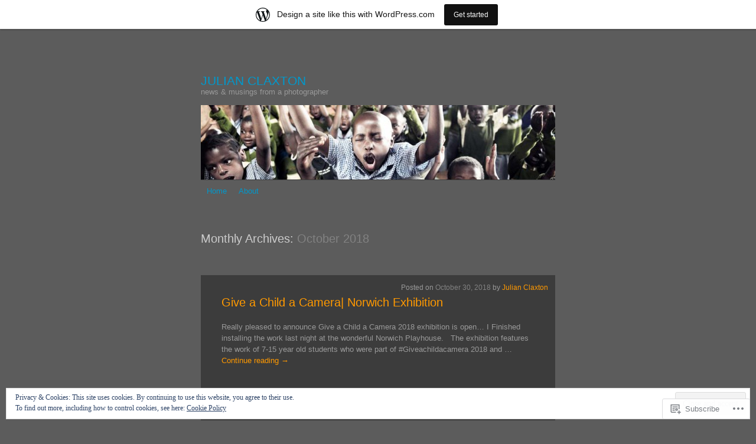

--- FILE ---
content_type: text/html; charset=UTF-8
request_url: https://julianclaxton.wordpress.com/2018/10/
body_size: 22050
content:
<!DOCTYPE html>
<html lang="en">
<head>
	<meta charset="UTF-8" />
	<title>October | 2018 | JULIAN CLAXTON</title>
	<link rel="profile" href="http://gmpg.org/xfn/11" />
	<link rel="pingback" href="https://julianclaxton.wordpress.com/xmlrpc.php" />
	<meta name='robots' content='max-image-preview:large' />
<link rel='dns-prefetch' href='//s0.wp.com' />
<link rel='dns-prefetch' href='//af.pubmine.com' />
<link rel="alternate" type="application/rss+xml" title="JULIAN CLAXTON &raquo; Feed" href="https://julianclaxton.wordpress.com/feed/" />
<link rel="alternate" type="application/rss+xml" title="JULIAN CLAXTON &raquo; Comments Feed" href="https://julianclaxton.wordpress.com/comments/feed/" />
	<script type="text/javascript">
		/* <![CDATA[ */
		function addLoadEvent(func) {
			var oldonload = window.onload;
			if (typeof window.onload != 'function') {
				window.onload = func;
			} else {
				window.onload = function () {
					oldonload();
					func();
				}
			}
		}
		/* ]]> */
	</script>
	<link crossorigin='anonymous' rel='stylesheet' id='all-css-0-1' href='/_static/??-eJxljcEOwiAQRH9IXBsNxoPxW2hdcQUW0l1K+vfixdR4nZn3BloxU2ZFVkjVlFg9sUCju0cVwNrbHAhNdA0UU4lOUUB0jbifRHawEYwx+68iuTmgEnszuhn69Df5gzfvxA9i0hX0iam/lTrCkkVz+FC3dB3OdrCnw8UeX2/HnUe0&cssminify=yes' type='text/css' media='all' />
<style id='wp-emoji-styles-inline-css'>

	img.wp-smiley, img.emoji {
		display: inline !important;
		border: none !important;
		box-shadow: none !important;
		height: 1em !important;
		width: 1em !important;
		margin: 0 0.07em !important;
		vertical-align: -0.1em !important;
		background: none !important;
		padding: 0 !important;
	}
/*# sourceURL=wp-emoji-styles-inline-css */
</style>
<link crossorigin='anonymous' rel='stylesheet' id='all-css-2-1' href='/wp-content/plugins/gutenberg-core/v22.2.0/build/styles/block-library/style.css?m=1764855221i&cssminify=yes' type='text/css' media='all' />
<style id='wp-block-library-inline-css'>
.has-text-align-justify {
	text-align:justify;
}
.has-text-align-justify{text-align:justify;}

/*# sourceURL=wp-block-library-inline-css */
</style><style id='global-styles-inline-css'>
:root{--wp--preset--aspect-ratio--square: 1;--wp--preset--aspect-ratio--4-3: 4/3;--wp--preset--aspect-ratio--3-4: 3/4;--wp--preset--aspect-ratio--3-2: 3/2;--wp--preset--aspect-ratio--2-3: 2/3;--wp--preset--aspect-ratio--16-9: 16/9;--wp--preset--aspect-ratio--9-16: 9/16;--wp--preset--color--black: #000000;--wp--preset--color--cyan-bluish-gray: #abb8c3;--wp--preset--color--white: #ffffff;--wp--preset--color--pale-pink: #f78da7;--wp--preset--color--vivid-red: #cf2e2e;--wp--preset--color--luminous-vivid-orange: #ff6900;--wp--preset--color--luminous-vivid-amber: #fcb900;--wp--preset--color--light-green-cyan: #7bdcb5;--wp--preset--color--vivid-green-cyan: #00d084;--wp--preset--color--pale-cyan-blue: #8ed1fc;--wp--preset--color--vivid-cyan-blue: #0693e3;--wp--preset--color--vivid-purple: #9b51e0;--wp--preset--gradient--vivid-cyan-blue-to-vivid-purple: linear-gradient(135deg,rgb(6,147,227) 0%,rgb(155,81,224) 100%);--wp--preset--gradient--light-green-cyan-to-vivid-green-cyan: linear-gradient(135deg,rgb(122,220,180) 0%,rgb(0,208,130) 100%);--wp--preset--gradient--luminous-vivid-amber-to-luminous-vivid-orange: linear-gradient(135deg,rgb(252,185,0) 0%,rgb(255,105,0) 100%);--wp--preset--gradient--luminous-vivid-orange-to-vivid-red: linear-gradient(135deg,rgb(255,105,0) 0%,rgb(207,46,46) 100%);--wp--preset--gradient--very-light-gray-to-cyan-bluish-gray: linear-gradient(135deg,rgb(238,238,238) 0%,rgb(169,184,195) 100%);--wp--preset--gradient--cool-to-warm-spectrum: linear-gradient(135deg,rgb(74,234,220) 0%,rgb(151,120,209) 20%,rgb(207,42,186) 40%,rgb(238,44,130) 60%,rgb(251,105,98) 80%,rgb(254,248,76) 100%);--wp--preset--gradient--blush-light-purple: linear-gradient(135deg,rgb(255,206,236) 0%,rgb(152,150,240) 100%);--wp--preset--gradient--blush-bordeaux: linear-gradient(135deg,rgb(254,205,165) 0%,rgb(254,45,45) 50%,rgb(107,0,62) 100%);--wp--preset--gradient--luminous-dusk: linear-gradient(135deg,rgb(255,203,112) 0%,rgb(199,81,192) 50%,rgb(65,88,208) 100%);--wp--preset--gradient--pale-ocean: linear-gradient(135deg,rgb(255,245,203) 0%,rgb(182,227,212) 50%,rgb(51,167,181) 100%);--wp--preset--gradient--electric-grass: linear-gradient(135deg,rgb(202,248,128) 0%,rgb(113,206,126) 100%);--wp--preset--gradient--midnight: linear-gradient(135deg,rgb(2,3,129) 0%,rgb(40,116,252) 100%);--wp--preset--font-size--small: 13px;--wp--preset--font-size--medium: 20px;--wp--preset--font-size--large: 36px;--wp--preset--font-size--x-large: 42px;--wp--preset--font-family--albert-sans: 'Albert Sans', sans-serif;--wp--preset--font-family--alegreya: Alegreya, serif;--wp--preset--font-family--arvo: Arvo, serif;--wp--preset--font-family--bodoni-moda: 'Bodoni Moda', serif;--wp--preset--font-family--bricolage-grotesque: 'Bricolage Grotesque', sans-serif;--wp--preset--font-family--cabin: Cabin, sans-serif;--wp--preset--font-family--chivo: Chivo, sans-serif;--wp--preset--font-family--commissioner: Commissioner, sans-serif;--wp--preset--font-family--cormorant: Cormorant, serif;--wp--preset--font-family--courier-prime: 'Courier Prime', monospace;--wp--preset--font-family--crimson-pro: 'Crimson Pro', serif;--wp--preset--font-family--dm-mono: 'DM Mono', monospace;--wp--preset--font-family--dm-sans: 'DM Sans', sans-serif;--wp--preset--font-family--dm-serif-display: 'DM Serif Display', serif;--wp--preset--font-family--domine: Domine, serif;--wp--preset--font-family--eb-garamond: 'EB Garamond', serif;--wp--preset--font-family--epilogue: Epilogue, sans-serif;--wp--preset--font-family--fahkwang: Fahkwang, sans-serif;--wp--preset--font-family--figtree: Figtree, sans-serif;--wp--preset--font-family--fira-sans: 'Fira Sans', sans-serif;--wp--preset--font-family--fjalla-one: 'Fjalla One', sans-serif;--wp--preset--font-family--fraunces: Fraunces, serif;--wp--preset--font-family--gabarito: Gabarito, system-ui;--wp--preset--font-family--ibm-plex-mono: 'IBM Plex Mono', monospace;--wp--preset--font-family--ibm-plex-sans: 'IBM Plex Sans', sans-serif;--wp--preset--font-family--ibarra-real-nova: 'Ibarra Real Nova', serif;--wp--preset--font-family--instrument-serif: 'Instrument Serif', serif;--wp--preset--font-family--inter: Inter, sans-serif;--wp--preset--font-family--josefin-sans: 'Josefin Sans', sans-serif;--wp--preset--font-family--jost: Jost, sans-serif;--wp--preset--font-family--libre-baskerville: 'Libre Baskerville', serif;--wp--preset--font-family--libre-franklin: 'Libre Franklin', sans-serif;--wp--preset--font-family--literata: Literata, serif;--wp--preset--font-family--lora: Lora, serif;--wp--preset--font-family--merriweather: Merriweather, serif;--wp--preset--font-family--montserrat: Montserrat, sans-serif;--wp--preset--font-family--newsreader: Newsreader, serif;--wp--preset--font-family--noto-sans-mono: 'Noto Sans Mono', sans-serif;--wp--preset--font-family--nunito: Nunito, sans-serif;--wp--preset--font-family--open-sans: 'Open Sans', sans-serif;--wp--preset--font-family--overpass: Overpass, sans-serif;--wp--preset--font-family--pt-serif: 'PT Serif', serif;--wp--preset--font-family--petrona: Petrona, serif;--wp--preset--font-family--piazzolla: Piazzolla, serif;--wp--preset--font-family--playfair-display: 'Playfair Display', serif;--wp--preset--font-family--plus-jakarta-sans: 'Plus Jakarta Sans', sans-serif;--wp--preset--font-family--poppins: Poppins, sans-serif;--wp--preset--font-family--raleway: Raleway, sans-serif;--wp--preset--font-family--roboto: Roboto, sans-serif;--wp--preset--font-family--roboto-slab: 'Roboto Slab', serif;--wp--preset--font-family--rubik: Rubik, sans-serif;--wp--preset--font-family--rufina: Rufina, serif;--wp--preset--font-family--sora: Sora, sans-serif;--wp--preset--font-family--source-sans-3: 'Source Sans 3', sans-serif;--wp--preset--font-family--source-serif-4: 'Source Serif 4', serif;--wp--preset--font-family--space-mono: 'Space Mono', monospace;--wp--preset--font-family--syne: Syne, sans-serif;--wp--preset--font-family--texturina: Texturina, serif;--wp--preset--font-family--urbanist: Urbanist, sans-serif;--wp--preset--font-family--work-sans: 'Work Sans', sans-serif;--wp--preset--spacing--20: 0.44rem;--wp--preset--spacing--30: 0.67rem;--wp--preset--spacing--40: 1rem;--wp--preset--spacing--50: 1.5rem;--wp--preset--spacing--60: 2.25rem;--wp--preset--spacing--70: 3.38rem;--wp--preset--spacing--80: 5.06rem;--wp--preset--shadow--natural: 6px 6px 9px rgba(0, 0, 0, 0.2);--wp--preset--shadow--deep: 12px 12px 50px rgba(0, 0, 0, 0.4);--wp--preset--shadow--sharp: 6px 6px 0px rgba(0, 0, 0, 0.2);--wp--preset--shadow--outlined: 6px 6px 0px -3px rgb(255, 255, 255), 6px 6px rgb(0, 0, 0);--wp--preset--shadow--crisp: 6px 6px 0px rgb(0, 0, 0);}:where(.is-layout-flex){gap: 0.5em;}:where(.is-layout-grid){gap: 0.5em;}body .is-layout-flex{display: flex;}.is-layout-flex{flex-wrap: wrap;align-items: center;}.is-layout-flex > :is(*, div){margin: 0;}body .is-layout-grid{display: grid;}.is-layout-grid > :is(*, div){margin: 0;}:where(.wp-block-columns.is-layout-flex){gap: 2em;}:where(.wp-block-columns.is-layout-grid){gap: 2em;}:where(.wp-block-post-template.is-layout-flex){gap: 1.25em;}:where(.wp-block-post-template.is-layout-grid){gap: 1.25em;}.has-black-color{color: var(--wp--preset--color--black) !important;}.has-cyan-bluish-gray-color{color: var(--wp--preset--color--cyan-bluish-gray) !important;}.has-white-color{color: var(--wp--preset--color--white) !important;}.has-pale-pink-color{color: var(--wp--preset--color--pale-pink) !important;}.has-vivid-red-color{color: var(--wp--preset--color--vivid-red) !important;}.has-luminous-vivid-orange-color{color: var(--wp--preset--color--luminous-vivid-orange) !important;}.has-luminous-vivid-amber-color{color: var(--wp--preset--color--luminous-vivid-amber) !important;}.has-light-green-cyan-color{color: var(--wp--preset--color--light-green-cyan) !important;}.has-vivid-green-cyan-color{color: var(--wp--preset--color--vivid-green-cyan) !important;}.has-pale-cyan-blue-color{color: var(--wp--preset--color--pale-cyan-blue) !important;}.has-vivid-cyan-blue-color{color: var(--wp--preset--color--vivid-cyan-blue) !important;}.has-vivid-purple-color{color: var(--wp--preset--color--vivid-purple) !important;}.has-black-background-color{background-color: var(--wp--preset--color--black) !important;}.has-cyan-bluish-gray-background-color{background-color: var(--wp--preset--color--cyan-bluish-gray) !important;}.has-white-background-color{background-color: var(--wp--preset--color--white) !important;}.has-pale-pink-background-color{background-color: var(--wp--preset--color--pale-pink) !important;}.has-vivid-red-background-color{background-color: var(--wp--preset--color--vivid-red) !important;}.has-luminous-vivid-orange-background-color{background-color: var(--wp--preset--color--luminous-vivid-orange) !important;}.has-luminous-vivid-amber-background-color{background-color: var(--wp--preset--color--luminous-vivid-amber) !important;}.has-light-green-cyan-background-color{background-color: var(--wp--preset--color--light-green-cyan) !important;}.has-vivid-green-cyan-background-color{background-color: var(--wp--preset--color--vivid-green-cyan) !important;}.has-pale-cyan-blue-background-color{background-color: var(--wp--preset--color--pale-cyan-blue) !important;}.has-vivid-cyan-blue-background-color{background-color: var(--wp--preset--color--vivid-cyan-blue) !important;}.has-vivid-purple-background-color{background-color: var(--wp--preset--color--vivid-purple) !important;}.has-black-border-color{border-color: var(--wp--preset--color--black) !important;}.has-cyan-bluish-gray-border-color{border-color: var(--wp--preset--color--cyan-bluish-gray) !important;}.has-white-border-color{border-color: var(--wp--preset--color--white) !important;}.has-pale-pink-border-color{border-color: var(--wp--preset--color--pale-pink) !important;}.has-vivid-red-border-color{border-color: var(--wp--preset--color--vivid-red) !important;}.has-luminous-vivid-orange-border-color{border-color: var(--wp--preset--color--luminous-vivid-orange) !important;}.has-luminous-vivid-amber-border-color{border-color: var(--wp--preset--color--luminous-vivid-amber) !important;}.has-light-green-cyan-border-color{border-color: var(--wp--preset--color--light-green-cyan) !important;}.has-vivid-green-cyan-border-color{border-color: var(--wp--preset--color--vivid-green-cyan) !important;}.has-pale-cyan-blue-border-color{border-color: var(--wp--preset--color--pale-cyan-blue) !important;}.has-vivid-cyan-blue-border-color{border-color: var(--wp--preset--color--vivid-cyan-blue) !important;}.has-vivid-purple-border-color{border-color: var(--wp--preset--color--vivid-purple) !important;}.has-vivid-cyan-blue-to-vivid-purple-gradient-background{background: var(--wp--preset--gradient--vivid-cyan-blue-to-vivid-purple) !important;}.has-light-green-cyan-to-vivid-green-cyan-gradient-background{background: var(--wp--preset--gradient--light-green-cyan-to-vivid-green-cyan) !important;}.has-luminous-vivid-amber-to-luminous-vivid-orange-gradient-background{background: var(--wp--preset--gradient--luminous-vivid-amber-to-luminous-vivid-orange) !important;}.has-luminous-vivid-orange-to-vivid-red-gradient-background{background: var(--wp--preset--gradient--luminous-vivid-orange-to-vivid-red) !important;}.has-very-light-gray-to-cyan-bluish-gray-gradient-background{background: var(--wp--preset--gradient--very-light-gray-to-cyan-bluish-gray) !important;}.has-cool-to-warm-spectrum-gradient-background{background: var(--wp--preset--gradient--cool-to-warm-spectrum) !important;}.has-blush-light-purple-gradient-background{background: var(--wp--preset--gradient--blush-light-purple) !important;}.has-blush-bordeaux-gradient-background{background: var(--wp--preset--gradient--blush-bordeaux) !important;}.has-luminous-dusk-gradient-background{background: var(--wp--preset--gradient--luminous-dusk) !important;}.has-pale-ocean-gradient-background{background: var(--wp--preset--gradient--pale-ocean) !important;}.has-electric-grass-gradient-background{background: var(--wp--preset--gradient--electric-grass) !important;}.has-midnight-gradient-background{background: var(--wp--preset--gradient--midnight) !important;}.has-small-font-size{font-size: var(--wp--preset--font-size--small) !important;}.has-medium-font-size{font-size: var(--wp--preset--font-size--medium) !important;}.has-large-font-size{font-size: var(--wp--preset--font-size--large) !important;}.has-x-large-font-size{font-size: var(--wp--preset--font-size--x-large) !important;}.has-albert-sans-font-family{font-family: var(--wp--preset--font-family--albert-sans) !important;}.has-alegreya-font-family{font-family: var(--wp--preset--font-family--alegreya) !important;}.has-arvo-font-family{font-family: var(--wp--preset--font-family--arvo) !important;}.has-bodoni-moda-font-family{font-family: var(--wp--preset--font-family--bodoni-moda) !important;}.has-bricolage-grotesque-font-family{font-family: var(--wp--preset--font-family--bricolage-grotesque) !important;}.has-cabin-font-family{font-family: var(--wp--preset--font-family--cabin) !important;}.has-chivo-font-family{font-family: var(--wp--preset--font-family--chivo) !important;}.has-commissioner-font-family{font-family: var(--wp--preset--font-family--commissioner) !important;}.has-cormorant-font-family{font-family: var(--wp--preset--font-family--cormorant) !important;}.has-courier-prime-font-family{font-family: var(--wp--preset--font-family--courier-prime) !important;}.has-crimson-pro-font-family{font-family: var(--wp--preset--font-family--crimson-pro) !important;}.has-dm-mono-font-family{font-family: var(--wp--preset--font-family--dm-mono) !important;}.has-dm-sans-font-family{font-family: var(--wp--preset--font-family--dm-sans) !important;}.has-dm-serif-display-font-family{font-family: var(--wp--preset--font-family--dm-serif-display) !important;}.has-domine-font-family{font-family: var(--wp--preset--font-family--domine) !important;}.has-eb-garamond-font-family{font-family: var(--wp--preset--font-family--eb-garamond) !important;}.has-epilogue-font-family{font-family: var(--wp--preset--font-family--epilogue) !important;}.has-fahkwang-font-family{font-family: var(--wp--preset--font-family--fahkwang) !important;}.has-figtree-font-family{font-family: var(--wp--preset--font-family--figtree) !important;}.has-fira-sans-font-family{font-family: var(--wp--preset--font-family--fira-sans) !important;}.has-fjalla-one-font-family{font-family: var(--wp--preset--font-family--fjalla-one) !important;}.has-fraunces-font-family{font-family: var(--wp--preset--font-family--fraunces) !important;}.has-gabarito-font-family{font-family: var(--wp--preset--font-family--gabarito) !important;}.has-ibm-plex-mono-font-family{font-family: var(--wp--preset--font-family--ibm-plex-mono) !important;}.has-ibm-plex-sans-font-family{font-family: var(--wp--preset--font-family--ibm-plex-sans) !important;}.has-ibarra-real-nova-font-family{font-family: var(--wp--preset--font-family--ibarra-real-nova) !important;}.has-instrument-serif-font-family{font-family: var(--wp--preset--font-family--instrument-serif) !important;}.has-inter-font-family{font-family: var(--wp--preset--font-family--inter) !important;}.has-josefin-sans-font-family{font-family: var(--wp--preset--font-family--josefin-sans) !important;}.has-jost-font-family{font-family: var(--wp--preset--font-family--jost) !important;}.has-libre-baskerville-font-family{font-family: var(--wp--preset--font-family--libre-baskerville) !important;}.has-libre-franklin-font-family{font-family: var(--wp--preset--font-family--libre-franklin) !important;}.has-literata-font-family{font-family: var(--wp--preset--font-family--literata) !important;}.has-lora-font-family{font-family: var(--wp--preset--font-family--lora) !important;}.has-merriweather-font-family{font-family: var(--wp--preset--font-family--merriweather) !important;}.has-montserrat-font-family{font-family: var(--wp--preset--font-family--montserrat) !important;}.has-newsreader-font-family{font-family: var(--wp--preset--font-family--newsreader) !important;}.has-noto-sans-mono-font-family{font-family: var(--wp--preset--font-family--noto-sans-mono) !important;}.has-nunito-font-family{font-family: var(--wp--preset--font-family--nunito) !important;}.has-open-sans-font-family{font-family: var(--wp--preset--font-family--open-sans) !important;}.has-overpass-font-family{font-family: var(--wp--preset--font-family--overpass) !important;}.has-pt-serif-font-family{font-family: var(--wp--preset--font-family--pt-serif) !important;}.has-petrona-font-family{font-family: var(--wp--preset--font-family--petrona) !important;}.has-piazzolla-font-family{font-family: var(--wp--preset--font-family--piazzolla) !important;}.has-playfair-display-font-family{font-family: var(--wp--preset--font-family--playfair-display) !important;}.has-plus-jakarta-sans-font-family{font-family: var(--wp--preset--font-family--plus-jakarta-sans) !important;}.has-poppins-font-family{font-family: var(--wp--preset--font-family--poppins) !important;}.has-raleway-font-family{font-family: var(--wp--preset--font-family--raleway) !important;}.has-roboto-font-family{font-family: var(--wp--preset--font-family--roboto) !important;}.has-roboto-slab-font-family{font-family: var(--wp--preset--font-family--roboto-slab) !important;}.has-rubik-font-family{font-family: var(--wp--preset--font-family--rubik) !important;}.has-rufina-font-family{font-family: var(--wp--preset--font-family--rufina) !important;}.has-sora-font-family{font-family: var(--wp--preset--font-family--sora) !important;}.has-source-sans-3-font-family{font-family: var(--wp--preset--font-family--source-sans-3) !important;}.has-source-serif-4-font-family{font-family: var(--wp--preset--font-family--source-serif-4) !important;}.has-space-mono-font-family{font-family: var(--wp--preset--font-family--space-mono) !important;}.has-syne-font-family{font-family: var(--wp--preset--font-family--syne) !important;}.has-texturina-font-family{font-family: var(--wp--preset--font-family--texturina) !important;}.has-urbanist-font-family{font-family: var(--wp--preset--font-family--urbanist) !important;}.has-work-sans-font-family{font-family: var(--wp--preset--font-family--work-sans) !important;}
/*# sourceURL=global-styles-inline-css */
</style>

<style id='classic-theme-styles-inline-css'>
/*! This file is auto-generated */
.wp-block-button__link{color:#fff;background-color:#32373c;border-radius:9999px;box-shadow:none;text-decoration:none;padding:calc(.667em + 2px) calc(1.333em + 2px);font-size:1.125em}.wp-block-file__button{background:#32373c;color:#fff;text-decoration:none}
/*# sourceURL=/wp-includes/css/classic-themes.min.css */
</style>
<link crossorigin='anonymous' rel='stylesheet' id='all-css-4-1' href='/_static/??-eJx9j90OgjAMRl/I0iBE8cL4LPxUnGxsWQuEt7eERDEabpb1yzlfWpwC1L4X6gWDHVrTM9a+sr7uGI9JWiQpsHHBEkQakxwbw/ImgGW2lNTMB9wUuQE+XZE0d6GUhXDUmJIsOcX2tCmoA1UVIjGDvs4MDuShIv94a4xhqHD0LL7D/2ttOJk0mDXF9ZC9XSIp0+q3RaU2457UkgdtLsX4/muAuy1NXNSbu6bnPD1dsiwvni8FP5JJ&cssminify=yes' type='text/css' media='all' />
<link crossorigin='anonymous' rel='stylesheet' id='print-css-5-1' href='/wp-content/mu-plugins/global-print/global-print.css?m=1465851035i&cssminify=yes' type='text/css' media='print' />
<style id='jetpack-global-styles-frontend-style-inline-css'>
:root { --font-headings: unset; --font-base: unset; --font-headings-default: -apple-system,BlinkMacSystemFont,"Segoe UI",Roboto,Oxygen-Sans,Ubuntu,Cantarell,"Helvetica Neue",sans-serif; --font-base-default: -apple-system,BlinkMacSystemFont,"Segoe UI",Roboto,Oxygen-Sans,Ubuntu,Cantarell,"Helvetica Neue",sans-serif;}
/*# sourceURL=jetpack-global-styles-frontend-style-inline-css */
</style>
<link crossorigin='anonymous' rel='stylesheet' id='all-css-8-1' href='/wp-content/themes/h4/global.css?m=1420737423i&cssminify=yes' type='text/css' media='all' />
<script type="text/javascript" id="wpcom-actionbar-placeholder-js-extra">
/* <![CDATA[ */
var actionbardata = {"siteID":"15706489","postID":"0","siteURL":"https://julianclaxton.wordpress.com","xhrURL":"https://julianclaxton.wordpress.com/wp-admin/admin-ajax.php","nonce":"761f12cbc2","isLoggedIn":"","statusMessage":"","subsEmailDefault":"instantly","proxyScriptUrl":"https://s0.wp.com/wp-content/js/wpcom-proxy-request.js?m=1513050504i&amp;ver=20211021","i18n":{"followedText":"New posts from this site will now appear in your \u003Ca href=\"https://wordpress.com/reader\"\u003EReader\u003C/a\u003E","foldBar":"Collapse this bar","unfoldBar":"Expand this bar","shortLinkCopied":"Shortlink copied to clipboard."}};
//# sourceURL=wpcom-actionbar-placeholder-js-extra
/* ]]> */
</script>
<script type="text/javascript" id="jetpack-mu-wpcom-settings-js-before">
/* <![CDATA[ */
var JETPACK_MU_WPCOM_SETTINGS = {"assetsUrl":"https://s0.wp.com/wp-content/mu-plugins/jetpack-mu-wpcom-plugin/moon/jetpack_vendor/automattic/jetpack-mu-wpcom/src/build/"};
//# sourceURL=jetpack-mu-wpcom-settings-js-before
/* ]]> */
</script>
<script crossorigin='anonymous' type='text/javascript'  src='/_static/??/wp-content/js/rlt-proxy.js,/wp-content/blog-plugins/wordads-classes/js/cmp/v2/cmp-non-gdpr.js?m=1720530689j'></script>
<script type="text/javascript" id="rlt-proxy-js-after">
/* <![CDATA[ */
	rltInitialize( {"token":null,"iframeOrigins":["https:\/\/widgets.wp.com"]} );
//# sourceURL=rlt-proxy-js-after
/* ]]> */
</script>
<link rel="EditURI" type="application/rsd+xml" title="RSD" href="https://julianclaxton.wordpress.com/xmlrpc.php?rsd" />
<meta name="generator" content="WordPress.com" />

<!-- Jetpack Open Graph Tags -->
<meta property="og:type" content="website" />
<meta property="og:title" content="October 2018 &#8211; JULIAN CLAXTON" />
<meta property="og:site_name" content="JULIAN CLAXTON" />
<meta property="og:image" content="https://secure.gravatar.com/blavatar/9436c2465a89f5f8a07b24614b344b15bd21e9afe6c196d93d4a9b86438288d0?s=200&#038;ts=1768887791" />
<meta property="og:image:width" content="200" />
<meta property="og:image:height" content="200" />
<meta property="og:image:alt" content="" />
<meta property="og:locale" content="en_US" />
<meta property="fb:app_id" content="249643311490" />
<meta name="twitter:creator" content="@Jules_Foto" />

<!-- End Jetpack Open Graph Tags -->
<link rel="shortcut icon" type="image/x-icon" href="https://secure.gravatar.com/blavatar/9436c2465a89f5f8a07b24614b344b15bd21e9afe6c196d93d4a9b86438288d0?s=32" sizes="16x16" />
<link rel="icon" type="image/x-icon" href="https://secure.gravatar.com/blavatar/9436c2465a89f5f8a07b24614b344b15bd21e9afe6c196d93d4a9b86438288d0?s=32" sizes="16x16" />
<link rel="apple-touch-icon" href="https://secure.gravatar.com/blavatar/9436c2465a89f5f8a07b24614b344b15bd21e9afe6c196d93d4a9b86438288d0?s=114" />
<link rel='openid.server' href='https://julianclaxton.wordpress.com/?openidserver=1' />
<link rel='openid.delegate' href='https://julianclaxton.wordpress.com/' />
<link rel="search" type="application/opensearchdescription+xml" href="https://julianclaxton.wordpress.com/osd.xml" title="JULIAN CLAXTON" />
<link rel="search" type="application/opensearchdescription+xml" href="https://s1.wp.com/opensearch.xml" title="WordPress.com" />
<meta name="theme-color" content="#5c5c5c" />
<script type="text/javascript" id="webfont-output">
  
  WebFontConfig = {"typekit":{"id":"sye5hho"}};
  (function() {
    var wf = document.createElement('script');
    wf.src = ('https:' == document.location.protocol ? 'https' : 'http') +
      '://ajax.googleapis.com/ajax/libs/webfont/1/webfont.js';
    wf.type = 'text/javascript';
    wf.async = 'true';
    var s = document.getElementsByTagName('script')[0];
    s.parentNode.insertBefore(wf, s);
	})();
</script><meta name="description" content="6 posts published by Julian Claxton during October 2018" />
<style type="text/css" id="custom-background-css">
body.custom-background { background-color: #5c5c5c; }
</style>
	<script type="text/javascript">
/* <![CDATA[ */
var wa_client = {}; wa_client.cmd = []; wa_client.config = { 'blog_id': 15706489, 'blog_language': 'en', 'is_wordads': false, 'hosting_type': 0, 'afp_account_id': null, 'afp_host_id': 5038568878849053, 'theme': 'pub/vostok', '_': { 'title': 'Advertisement', 'privacy_settings': 'Privacy Settings' }, 'formats': [ 'belowpost', 'bottom_sticky', 'sidebar_sticky_right', 'sidebar', 'gutenberg_rectangle', 'gutenberg_leaderboard', 'gutenberg_mobile_leaderboard', 'gutenberg_skyscraper' ] };
/* ]]> */
</script>
		<script type="text/javascript">

			window.doNotSellCallback = function() {

				var linkElements = [
					'a[href="https://wordpress.com/?ref=footer_blog"]',
					'a[href="https://wordpress.com/?ref=footer_website"]',
					'a[href="https://wordpress.com/?ref=vertical_footer"]',
					'a[href^="https://wordpress.com/?ref=footer_segment_"]',
				].join(',');

				var dnsLink = document.createElement( 'a' );
				dnsLink.href = 'https://wordpress.com/advertising-program-optout/';
				dnsLink.classList.add( 'do-not-sell-link' );
				dnsLink.rel = 'nofollow';
				dnsLink.style.marginLeft = '0.5em';
				dnsLink.textContent = 'Do Not Sell or Share My Personal Information';

				var creditLinks = document.querySelectorAll( linkElements );

				if ( 0 === creditLinks.length ) {
					return false;
				}

				Array.prototype.forEach.call( creditLinks, function( el ) {
					el.insertAdjacentElement( 'afterend', dnsLink );
				});

				return true;
			};

		</script>
		<script type="text/javascript">
	window.google_analytics_uacct = "UA-52447-2";
</script>

<script type="text/javascript">
	var _gaq = _gaq || [];
	_gaq.push(['_setAccount', 'UA-52447-2']);
	_gaq.push(['_gat._anonymizeIp']);
	_gaq.push(['_setDomainName', 'wordpress.com']);
	_gaq.push(['_initData']);
	_gaq.push(['_trackPageview']);

	(function() {
		var ga = document.createElement('script'); ga.type = 'text/javascript'; ga.async = true;
		ga.src = ('https:' == document.location.protocol ? 'https://ssl' : 'http://www') + '.google-analytics.com/ga.js';
		(document.getElementsByTagName('head')[0] || document.getElementsByTagName('body')[0]).appendChild(ga);
	})();
</script>
<link crossorigin='anonymous' rel='stylesheet' id='all-css-0-3' href='/_static/??-eJyVjkEKwkAMRS9kG2rR4kI8irTpIGknyTCZ0OtXsRXc6fJ9Ho8PS6pQpQQpwF6l6A8SgymU1OO8MbCqwJ0EYYiKs4EtlEKu0ewAvxdYR4/BAPusbiF+pH34N/i+5BRHMB8MM6VC+pS/qGaSV/nG16Y7tZfu3DbHaQXdH15M&cssminify=yes' type='text/css' media='all' />
</head>

<body class="archive date custom-background wp-theme-twentyten wp-child-theme-pubvostok customizer-styles-applied single-author jetpack-reblog-enabled has-marketing-bar has-marketing-bar-theme-vostok">
<div id="wrapper" class="hfeed">
	<div id="header">
		<div id="masthead">
			<div id="branding" role="banner">
								<div id="site-title">
					<span>
						<a href="https://julianclaxton.wordpress.com/" title="JULIAN CLAXTON" rel="home">JULIAN CLAXTON</a>
					</span>
				</div>
				<div id="site-description">news &amp; musings from a photographer</div>

														<img src="https://julianclaxton.wordpress.com/wp-content/uploads/2015/10/cropped-jwc1534_low.jpg" width="600" height="126" alt="" />
												</div><!-- #branding -->

			<div id="access" role="navigation">
				<div class="skip-link screen-reader-text"><a href="#content" title="Skip to content">Skip to content</a></div>
								<div class="menu"><ul>
<li ><a href="https://julianclaxton.wordpress.com/">Home</a></li><li class="page_item page-item-2"><a href="https://julianclaxton.wordpress.com/about/">About</a></li>
</ul></div>
							</div><!-- #access -->
		</div><!-- #masthead -->
	</div><!-- #header -->

	<div id="main">

		<div id="container">
			<div id="content" role="main">


			<h1 class="page-title">
			Monthly Archives: <span>October 2018</span>			</h1>





	
			<div id="post-5677" class="post-5677 post type-post status-publish format-standard hentry tag-africa tag-children tag-eden-school tag-exhibit tag-give-a-child-a-camera tag-norfolk tag-norwich tag-photography tag-photos tag-playhouse tag-rwanda tag-school tag-uganda">
			<h2 class="entry-title"><a href="https://julianclaxton.wordpress.com/2018/10/30/give-a-child-a-camera-norwich-exhibition-2/" rel="bookmark">Give a Child a Camera| Norwich&nbsp;Exhibition</a></h2>

			<div class="entry-meta">
				<span class="meta-prep meta-prep-author">Posted on</span> <a href="https://julianclaxton.wordpress.com/2018/10/30/give-a-child-a-camera-norwich-exhibition-2/" title="12:28 pm" rel="bookmark"><span class="entry-date">October 30, 2018</span></a> <span class="meta-sep">by</span> <span class="author vcard"><a class="url fn n" href="https://julianclaxton.wordpress.com/author/julianclaxton/" title="View all posts by Julian Claxton">Julian Claxton</a></span>			</div><!-- .entry-meta -->

					<div class="entry-summary">
				<p>Really pleased to announce Give a Child a Camera 2018 exhibition is open&#8230; I Finished installing the work last night at the wonderful Norwich Playhouse.   The exhibition features the work of 7-15 year old students who were part of #Giveachildacamera 2018 and &hellip; <a href="https://julianclaxton.wordpress.com/2018/10/30/give-a-child-a-camera-norwich-exhibition-2/">Continue reading <span class="meta-nav">&rarr;</span></a></p>
			</div><!-- .entry-summary -->
	
			<div class="entry-utility">
								
								<span class="tag-links">
					<span class="entry-utility-prep entry-utility-prep-tag-links">Tagged</span> <a href="https://julianclaxton.wordpress.com/tag/africa/" rel="tag">africa</a>, <a href="https://julianclaxton.wordpress.com/tag/children/" rel="tag">children</a>, <a href="https://julianclaxton.wordpress.com/tag/eden-school/" rel="tag">Eden school</a>, <a href="https://julianclaxton.wordpress.com/tag/exhibit/" rel="tag">exhibit</a>, <a href="https://julianclaxton.wordpress.com/tag/give-a-child-a-camera/" rel="tag">give a child a camera</a>, <a href="https://julianclaxton.wordpress.com/tag/norfolk/" rel="tag">norfolk</a>, <a href="https://julianclaxton.wordpress.com/tag/norwich/" rel="tag">norwich</a>, <a href="https://julianclaxton.wordpress.com/tag/photography/" rel="tag">photography</a>, <a href="https://julianclaxton.wordpress.com/tag/photos/" rel="tag">photos</a>, <a href="https://julianclaxton.wordpress.com/tag/playhouse/" rel="tag">Playhouse</a>, <a href="https://julianclaxton.wordpress.com/tag/rwanda/" rel="tag">rwanda</a>, <a href="https://julianclaxton.wordpress.com/tag/school/" rel="tag">school</a>, <a href="https://julianclaxton.wordpress.com/tag/uganda/" rel="tag">uganda</a>				</span>
				<span class="meta-sep">|</span>
				
				<span class="comments-link"><a href="https://julianclaxton.wordpress.com/2018/10/30/give-a-child-a-camera-norwich-exhibition-2/#respond">Leave a comment</a></span>

							</div><!-- .entry-utility -->
		</div><!-- #post-5677 -->

		
	

	
			<div id="post-5674" class="post-5674 post type-post status-publish format-standard hentry tag-bigc tag-centrum tag-corporate tag-images tag-nnuh tag-norfolk tag-norwich tag-portrait tag-portraiture">
			<h2 class="entry-title"><a href="https://julianclaxton.wordpress.com/2018/10/30/utilising-the-wonderful-centrum-in-norwich/" rel="bookmark">Utilising the wonderful Centrum in&nbsp;Norwich</a></h2>

			<div class="entry-meta">
				<span class="meta-prep meta-prep-author">Posted on</span> <a href="https://julianclaxton.wordpress.com/2018/10/30/utilising-the-wonderful-centrum-in-norwich/" title="9:04 am" rel="bookmark"><span class="entry-date">October 30, 2018</span></a> <span class="meta-sep">by</span> <span class="author vcard"><a class="url fn n" href="https://julianclaxton.wordpress.com/author/julianclaxton/" title="View all posts by Julian Claxton">Julian Claxton</a></span>			</div><!-- .entry-meta -->

					<div class="entry-summary">
				<p>Thoroughly enjoyed shooting this series of corporate portraiture at the lovely Centrum in Norwich &#8211; the shear amount of natural light pouring in is a real joy. Add in a sprinkle of colour and you&#8217;ve got some of the best &hellip; <a href="https://julianclaxton.wordpress.com/2018/10/30/utilising-the-wonderful-centrum-in-norwich/">Continue reading <span class="meta-nav">&rarr;</span></a></p>
			</div><!-- .entry-summary -->
	
			<div class="entry-utility">
								
								<span class="tag-links">
					<span class="entry-utility-prep entry-utility-prep-tag-links">Tagged</span> <a href="https://julianclaxton.wordpress.com/tag/bigc/" rel="tag">bigc</a>, <a href="https://julianclaxton.wordpress.com/tag/centrum/" rel="tag">centrum</a>, <a href="https://julianclaxton.wordpress.com/tag/corporate/" rel="tag">corporate</a>, <a href="https://julianclaxton.wordpress.com/tag/images/" rel="tag">images</a>, <a href="https://julianclaxton.wordpress.com/tag/nnuh/" rel="tag">NNUH</a>, <a href="https://julianclaxton.wordpress.com/tag/norfolk/" rel="tag">norfolk</a>, <a href="https://julianclaxton.wordpress.com/tag/norwich/" rel="tag">norwich</a>, <a href="https://julianclaxton.wordpress.com/tag/portrait/" rel="tag">portrait</a>, <a href="https://julianclaxton.wordpress.com/tag/portraiture/" rel="tag">portraiture</a>				</span>
				<span class="meta-sep">|</span>
				
				<span class="comments-link"><a href="https://julianclaxton.wordpress.com/2018/10/30/utilising-the-wonderful-centrum-in-norwich/#respond">Leave a comment</a></span>

							</div><!-- .entry-utility -->
		</div><!-- #post-5674 -->

		
	

	
			<div id="post-5671" class="post-5671 post type-post status-publish format-standard hentry tag-eden tag-exhibit tag-exhibition tag-give-a-child-a-camera tag-giveachildacamera tag-julian-claxton tag-kabale tag-katuna-marps tag-london tag-lowestoft tag-norfolk tag-norwich tag-norwich-playhouse tag-photo tag-playhouse tag-project tag-school tag-tms-media tag-uganda tag-uk tag-vso">
			<h2 class="entry-title"><a href="https://julianclaxton.wordpress.com/2018/10/18/norwich-exhibition-give-a-child-a-camera/" rel="bookmark">Norwich Exhibition | Give a Child a&nbsp;Camera</a></h2>

			<div class="entry-meta">
				<span class="meta-prep meta-prep-author">Posted on</span> <a href="https://julianclaxton.wordpress.com/2018/10/18/norwich-exhibition-give-a-child-a-camera/" title="10:59 am" rel="bookmark"><span class="entry-date">October 18, 2018</span></a> <span class="meta-sep">by</span> <span class="author vcard"><a class="url fn n" href="https://julianclaxton.wordpress.com/author/julianclaxton/" title="View all posts by Julian Claxton">Julian Claxton</a></span>			</div><!-- .entry-meta -->

					<div class="entry-summary">
				<p>Lovely PR for my Africa photo project Give a Child a Camera &amp; the forthcoming exhibition at Norwich Playhouse Huge thanks to the lovely team at TMS Media for providing PR support for the project #giveachildacamera #africa #uganda #norwich #exhibition #photography  http://www.lowestoftjournal.co.uk/…/julian-claxton-uganda-a…</p>
			</div><!-- .entry-summary -->
	
			<div class="entry-utility">
								
								<span class="tag-links">
					<span class="entry-utility-prep entry-utility-prep-tag-links">Tagged</span> <a href="https://julianclaxton.wordpress.com/tag/eden/" rel="tag">eden</a>, <a href="https://julianclaxton.wordpress.com/tag/exhibit/" rel="tag">exhibit</a>, <a href="https://julianclaxton.wordpress.com/tag/exhibition/" rel="tag">exhibition</a>, <a href="https://julianclaxton.wordpress.com/tag/give-a-child-a-camera/" rel="tag">give a child a camera</a>, <a href="https://julianclaxton.wordpress.com/tag/giveachildacamera/" rel="tag">giveachildacamera</a>, <a href="https://julianclaxton.wordpress.com/tag/julian-claxton/" rel="tag">julian. claxton</a>, <a href="https://julianclaxton.wordpress.com/tag/kabale/" rel="tag">kabale</a>, <a href="https://julianclaxton.wordpress.com/tag/katuna-marps/" rel="tag">katuna marps</a>, <a href="https://julianclaxton.wordpress.com/tag/london/" rel="tag">London</a>, <a href="https://julianclaxton.wordpress.com/tag/lowestoft/" rel="tag">lowestoft</a>, <a href="https://julianclaxton.wordpress.com/tag/norfolk/" rel="tag">norfolk</a>, <a href="https://julianclaxton.wordpress.com/tag/norwich/" rel="tag">norwich</a>, <a href="https://julianclaxton.wordpress.com/tag/norwich-playhouse/" rel="tag">norwich playhouse</a>, <a href="https://julianclaxton.wordpress.com/tag/photo/" rel="tag">photo</a>, <a href="https://julianclaxton.wordpress.com/tag/playhouse/" rel="tag">Playhouse</a>, <a href="https://julianclaxton.wordpress.com/tag/project/" rel="tag">project</a>, <a href="https://julianclaxton.wordpress.com/tag/school/" rel="tag">school</a>, <a href="https://julianclaxton.wordpress.com/tag/tms-media/" rel="tag">tms media</a>, <a href="https://julianclaxton.wordpress.com/tag/uganda/" rel="tag">uganda</a>, <a href="https://julianclaxton.wordpress.com/tag/uk/" rel="tag">uk</a>, <a href="https://julianclaxton.wordpress.com/tag/vso/" rel="tag">vso</a>				</span>
				<span class="meta-sep">|</span>
				
				<span class="comments-link"><a href="https://julianclaxton.wordpress.com/2018/10/18/norwich-exhibition-give-a-child-a-camera/#respond">Leave a comment</a></span>

							</div><!-- .entry-utility -->
		</div><!-- #post-5671 -->

		
	

	
			<div id="post-5661" class="post-5661 post type-post status-publish format-standard hentry tag-agm tag-centre-81 tag-charity tag-disability tag-great-yarmouth tag-hopkins-homes tag-members tag-norfolk tag-tms tag-tms-media">
			<h2 class="entry-title"><a href="https://julianclaxton.wordpress.com/2018/10/08/inspirational-norfolk-charity/" rel="bookmark">Inspirational Norfolk Charity</a></h2>

			<div class="entry-meta">
				<span class="meta-prep meta-prep-author">Posted on</span> <a href="https://julianclaxton.wordpress.com/2018/10/08/inspirational-norfolk-charity/" title="3:33 pm" rel="bookmark"><span class="entry-date">October 8, 2018</span></a> <span class="meta-sep">by</span> <span class="author vcard"><a class="url fn n" href="https://julianclaxton.wordpress.com/author/julianclaxton/" title="View all posts by Julian Claxton">Julian Claxton</a></span>			</div><!-- .entry-meta -->

					<div class="entry-summary">
				<p>I recently had the pleasure of attending the Centre 81 AGM in Great Yarmouth, shooting images of both the AGM, volunteers &amp; staff. It was certainly a rewarding few hours, learning about the charity and their amazing work. Perhaps the &hellip; <a href="https://julianclaxton.wordpress.com/2018/10/08/inspirational-norfolk-charity/">Continue reading <span class="meta-nav">&rarr;</span></a></p>
			</div><!-- .entry-summary -->
	
			<div class="entry-utility">
								
								<span class="tag-links">
					<span class="entry-utility-prep entry-utility-prep-tag-links">Tagged</span> <a href="https://julianclaxton.wordpress.com/tag/agm/" rel="tag">agm</a>, <a href="https://julianclaxton.wordpress.com/tag/centre-81/" rel="tag">centre 81</a>, <a href="https://julianclaxton.wordpress.com/tag/charity/" rel="tag">charity</a>, <a href="https://julianclaxton.wordpress.com/tag/disability/" rel="tag">disability</a>, <a href="https://julianclaxton.wordpress.com/tag/great-yarmouth/" rel="tag">great yarmouth</a>, <a href="https://julianclaxton.wordpress.com/tag/hopkins-homes/" rel="tag">hopkins homes</a>, <a href="https://julianclaxton.wordpress.com/tag/members/" rel="tag">members</a>, <a href="https://julianclaxton.wordpress.com/tag/norfolk/" rel="tag">norfolk</a>, <a href="https://julianclaxton.wordpress.com/tag/tms/" rel="tag">tms</a>, <a href="https://julianclaxton.wordpress.com/tag/tms-media/" rel="tag">tms media</a>				</span>
				<span class="meta-sep">|</span>
				
				<span class="comments-link"><a href="https://julianclaxton.wordpress.com/2018/10/08/inspirational-norfolk-charity/#respond">Leave a comment</a></span>

							</div><!-- .entry-utility -->
		</div><!-- #post-5661 -->

		
	

	
			<div id="post-5656" class="post-5656 post type-post status-publish format-standard hentry tag-bigc tag-charity tag-david-moar tag-editorial tag-founder tag-home tag-norfolk tag-norwich tag-portrait tag-portraiture tag-sector">
			<h2 class="entry-title"><a href="https://julianclaxton.wordpress.com/2018/10/04/one-truly-inspirational-norfolk-person/" rel="bookmark">One Truly Inspirational Norfolk&nbsp;Person</a></h2>

			<div class="entry-meta">
				<span class="meta-prep meta-prep-author">Posted on</span> <a href="https://julianclaxton.wordpress.com/2018/10/04/one-truly-inspirational-norfolk-person/" title="10:02 am" rel="bookmark"><span class="entry-date">October 4, 2018</span></a> <span class="meta-sep">by</span> <span class="author vcard"><a class="url fn n" href="https://julianclaxton.wordpress.com/author/julianclaxton/" title="View all posts by Julian Claxton">Julian Claxton</a></span>			</div><!-- .entry-meta -->

					<div class="entry-summary">
				<p>One of the many pleasures of being a photographer that I&#8217;m always harping on about, is the wonderful people I get to meet. One such inspirational and truly incredible person is David Moar. David was the co-founder of the BIGC &hellip; <a href="https://julianclaxton.wordpress.com/2018/10/04/one-truly-inspirational-norfolk-person/">Continue reading <span class="meta-nav">&rarr;</span></a></p>
			</div><!-- .entry-summary -->
	
			<div class="entry-utility">
								
								<span class="tag-links">
					<span class="entry-utility-prep entry-utility-prep-tag-links">Tagged</span> <a href="https://julianclaxton.wordpress.com/tag/bigc/" rel="tag">bigc</a>, <a href="https://julianclaxton.wordpress.com/tag/charity/" rel="tag">charity</a>, <a href="https://julianclaxton.wordpress.com/tag/david-moar/" rel="tag">david moar</a>, <a href="https://julianclaxton.wordpress.com/tag/editorial/" rel="tag">editorial</a>, <a href="https://julianclaxton.wordpress.com/tag/founder/" rel="tag">Founder</a>, <a href="https://julianclaxton.wordpress.com/tag/home/" rel="tag">home</a>, <a href="https://julianclaxton.wordpress.com/tag/norfolk/" rel="tag">norfolk</a>, <a href="https://julianclaxton.wordpress.com/tag/norwich/" rel="tag">norwich</a>, <a href="https://julianclaxton.wordpress.com/tag/portrait/" rel="tag">portrait</a>, <a href="https://julianclaxton.wordpress.com/tag/portraiture/" rel="tag">portraiture</a>, <a href="https://julianclaxton.wordpress.com/tag/sector/" rel="tag">sector</a>				</span>
				<span class="meta-sep">|</span>
				
				<span class="comments-link"><a href="https://julianclaxton.wordpress.com/2018/10/04/one-truly-inspirational-norfolk-person/#respond">Leave a comment</a></span>

							</div><!-- .entry-utility -->
		</div><!-- #post-5656 -->

		
	

	
			<div id="post-5649" class="post-5649 post type-post status-publish format-standard hentry tag-countryside tag-female tag-horse tag-horse-and-rider tag-horses tag-norfolk tag-portrait tag-portraiture tag-ride tag-rider tag-uk">
			<h2 class="entry-title"><a href="https://julianclaxton.wordpress.com/2018/10/02/horses-rider-the-norfolk-countryside/" rel="bookmark">Horses, Rider &amp; the Norfolk&nbsp;Countryside</a></h2>

			<div class="entry-meta">
				<span class="meta-prep meta-prep-author">Posted on</span> <a href="https://julianclaxton.wordpress.com/2018/10/02/horses-rider-the-norfolk-countryside/" title="11:01 am" rel="bookmark"><span class="entry-date">October 2, 2018</span></a> <span class="meta-sep">by</span> <span class="author vcard"><a class="url fn n" href="https://julianclaxton.wordpress.com/author/julianclaxton/" title="View all posts by Julian Claxton">Julian Claxton</a></span>			</div><!-- .entry-meta -->

					<div class="entry-summary">
				<p>A wet &amp; windy September day saw me head to the Norfolk countryside for a commission to shoot images for the market leading horse feed company of a nutritionist &amp; her two horses.. Unfortunately weather wasn&#8217;t on our side, however, &hellip; <a href="https://julianclaxton.wordpress.com/2018/10/02/horses-rider-the-norfolk-countryside/">Continue reading <span class="meta-nav">&rarr;</span></a></p>
			</div><!-- .entry-summary -->
	
			<div class="entry-utility">
								
								<span class="tag-links">
					<span class="entry-utility-prep entry-utility-prep-tag-links">Tagged</span> <a href="https://julianclaxton.wordpress.com/tag/countryside/" rel="tag">countryside</a>, <a href="https://julianclaxton.wordpress.com/tag/female/" rel="tag">female</a>, <a href="https://julianclaxton.wordpress.com/tag/horse/" rel="tag">horse</a>, <a href="https://julianclaxton.wordpress.com/tag/horse-and-rider/" rel="tag">horse and rider</a>, <a href="https://julianclaxton.wordpress.com/tag/horses/" rel="tag">horses</a>, <a href="https://julianclaxton.wordpress.com/tag/norfolk/" rel="tag">norfolk</a>, <a href="https://julianclaxton.wordpress.com/tag/portrait/" rel="tag">portrait</a>, <a href="https://julianclaxton.wordpress.com/tag/portraiture/" rel="tag">portraiture</a>, <a href="https://julianclaxton.wordpress.com/tag/ride/" rel="tag">ride</a>, <a href="https://julianclaxton.wordpress.com/tag/rider/" rel="tag">rider</a>, <a href="https://julianclaxton.wordpress.com/tag/uk/" rel="tag">uk</a>				</span>
				<span class="meta-sep">|</span>
				
				<span class="comments-link"><a href="https://julianclaxton.wordpress.com/2018/10/02/horses-rider-the-norfolk-countryside/#respond">Leave a comment</a></span>

							</div><!-- .entry-utility -->
		</div><!-- #post-5649 -->

		
	


			</div><!-- #content -->
		</div><!-- #container -->


		<div id="primary" class="widget-area" role="complementary">
			<ul class="xoxo">

		<li id="recent-posts-2" class="widget-container widget_recent_entries">
		<h3 class="widget-title">Recent Posts</h3>
		<ul>
											<li>
					<a href="https://julianclaxton.wordpress.com/2022/10/02/in-norfolk-with-richardsons/">In Norfolk with Richardson&#8217;s</a>
									</li>
											<li>
					<a href="https://julianclaxton.wordpress.com/2022/09/06/essex-healthcare/">Essex Healthcare</a>
									</li>
											<li>
					<a href="https://julianclaxton.wordpress.com/2022/08/24/creative-office-photography-norwich/">Creative office photography.&nbsp;Norwich</a>
									</li>
											<li>
					<a href="https://julianclaxton.wordpress.com/2022/08/02/cambridge-summer-party/">Cambridge Summer Party</a>
									</li>
											<li>
					<a href="https://julianclaxton.wordpress.com/2022/07/25/celebrations-east-coast-college/">Celebrations @ East Coast&nbsp;College</a>
									</li>
					</ul>

		</li><li id="archives-2" class="widget-container widget_archive"><h3 class="widget-title">Archives</h3>
			<ul>
					<li><a href='https://julianclaxton.wordpress.com/2022/10/'>October 2022</a></li>
	<li><a href='https://julianclaxton.wordpress.com/2022/09/'>September 2022</a></li>
	<li><a href='https://julianclaxton.wordpress.com/2022/08/'>August 2022</a></li>
	<li><a href='https://julianclaxton.wordpress.com/2022/07/'>July 2022</a></li>
	<li><a href='https://julianclaxton.wordpress.com/2022/06/'>June 2022</a></li>
	<li><a href='https://julianclaxton.wordpress.com/2022/05/'>May 2022</a></li>
	<li><a href='https://julianclaxton.wordpress.com/2022/04/'>April 2022</a></li>
	<li><a href='https://julianclaxton.wordpress.com/2022/03/'>March 2022</a></li>
	<li><a href='https://julianclaxton.wordpress.com/2022/02/'>February 2022</a></li>
	<li><a href='https://julianclaxton.wordpress.com/2022/01/'>January 2022</a></li>
	<li><a href='https://julianclaxton.wordpress.com/2021/11/'>November 2021</a></li>
	<li><a href='https://julianclaxton.wordpress.com/2021/10/'>October 2021</a></li>
	<li><a href='https://julianclaxton.wordpress.com/2021/09/'>September 2021</a></li>
	<li><a href='https://julianclaxton.wordpress.com/2021/08/'>August 2021</a></li>
	<li><a href='https://julianclaxton.wordpress.com/2021/07/'>July 2021</a></li>
	<li><a href='https://julianclaxton.wordpress.com/2021/06/'>June 2021</a></li>
	<li><a href='https://julianclaxton.wordpress.com/2021/05/'>May 2021</a></li>
	<li><a href='https://julianclaxton.wordpress.com/2021/04/'>April 2021</a></li>
	<li><a href='https://julianclaxton.wordpress.com/2021/03/'>March 2021</a></li>
	<li><a href='https://julianclaxton.wordpress.com/2021/02/'>February 2021</a></li>
	<li><a href='https://julianclaxton.wordpress.com/2021/01/'>January 2021</a></li>
	<li><a href='https://julianclaxton.wordpress.com/2020/12/'>December 2020</a></li>
	<li><a href='https://julianclaxton.wordpress.com/2020/11/'>November 2020</a></li>
	<li><a href='https://julianclaxton.wordpress.com/2020/10/'>October 2020</a></li>
	<li><a href='https://julianclaxton.wordpress.com/2020/09/'>September 2020</a></li>
	<li><a href='https://julianclaxton.wordpress.com/2020/08/'>August 2020</a></li>
	<li><a href='https://julianclaxton.wordpress.com/2020/07/'>July 2020</a></li>
	<li><a href='https://julianclaxton.wordpress.com/2020/06/'>June 2020</a></li>
	<li><a href='https://julianclaxton.wordpress.com/2020/05/'>May 2020</a></li>
	<li><a href='https://julianclaxton.wordpress.com/2020/04/'>April 2020</a></li>
	<li><a href='https://julianclaxton.wordpress.com/2020/03/'>March 2020</a></li>
	<li><a href='https://julianclaxton.wordpress.com/2020/02/'>February 2020</a></li>
	<li><a href='https://julianclaxton.wordpress.com/2020/01/'>January 2020</a></li>
	<li><a href='https://julianclaxton.wordpress.com/2019/12/'>December 2019</a></li>
	<li><a href='https://julianclaxton.wordpress.com/2019/11/'>November 2019</a></li>
	<li><a href='https://julianclaxton.wordpress.com/2019/10/'>October 2019</a></li>
	<li><a href='https://julianclaxton.wordpress.com/2019/09/'>September 2019</a></li>
	<li><a href='https://julianclaxton.wordpress.com/2019/08/'>August 2019</a></li>
	<li><a href='https://julianclaxton.wordpress.com/2019/07/'>July 2019</a></li>
	<li><a href='https://julianclaxton.wordpress.com/2019/06/'>June 2019</a></li>
	<li><a href='https://julianclaxton.wordpress.com/2019/05/'>May 2019</a></li>
	<li><a href='https://julianclaxton.wordpress.com/2019/04/'>April 2019</a></li>
	<li><a href='https://julianclaxton.wordpress.com/2019/03/'>March 2019</a></li>
	<li><a href='https://julianclaxton.wordpress.com/2019/02/'>February 2019</a></li>
	<li><a href='https://julianclaxton.wordpress.com/2019/01/'>January 2019</a></li>
	<li><a href='https://julianclaxton.wordpress.com/2018/12/'>December 2018</a></li>
	<li><a href='https://julianclaxton.wordpress.com/2018/11/'>November 2018</a></li>
	<li><a href='https://julianclaxton.wordpress.com/2018/10/' aria-current="page">October 2018</a></li>
	<li><a href='https://julianclaxton.wordpress.com/2018/09/'>September 2018</a></li>
	<li><a href='https://julianclaxton.wordpress.com/2018/08/'>August 2018</a></li>
	<li><a href='https://julianclaxton.wordpress.com/2018/07/'>July 2018</a></li>
	<li><a href='https://julianclaxton.wordpress.com/2018/06/'>June 2018</a></li>
	<li><a href='https://julianclaxton.wordpress.com/2018/05/'>May 2018</a></li>
	<li><a href='https://julianclaxton.wordpress.com/2018/04/'>April 2018</a></li>
	<li><a href='https://julianclaxton.wordpress.com/2018/03/'>March 2018</a></li>
	<li><a href='https://julianclaxton.wordpress.com/2018/02/'>February 2018</a></li>
	<li><a href='https://julianclaxton.wordpress.com/2018/01/'>January 2018</a></li>
	<li><a href='https://julianclaxton.wordpress.com/2017/12/'>December 2017</a></li>
	<li><a href='https://julianclaxton.wordpress.com/2017/11/'>November 2017</a></li>
	<li><a href='https://julianclaxton.wordpress.com/2017/10/'>October 2017</a></li>
	<li><a href='https://julianclaxton.wordpress.com/2017/09/'>September 2017</a></li>
	<li><a href='https://julianclaxton.wordpress.com/2017/08/'>August 2017</a></li>
	<li><a href='https://julianclaxton.wordpress.com/2017/07/'>July 2017</a></li>
	<li><a href='https://julianclaxton.wordpress.com/2017/06/'>June 2017</a></li>
	<li><a href='https://julianclaxton.wordpress.com/2017/05/'>May 2017</a></li>
	<li><a href='https://julianclaxton.wordpress.com/2017/04/'>April 2017</a></li>
	<li><a href='https://julianclaxton.wordpress.com/2017/03/'>March 2017</a></li>
	<li><a href='https://julianclaxton.wordpress.com/2017/02/'>February 2017</a></li>
	<li><a href='https://julianclaxton.wordpress.com/2017/01/'>January 2017</a></li>
	<li><a href='https://julianclaxton.wordpress.com/2016/12/'>December 2016</a></li>
	<li><a href='https://julianclaxton.wordpress.com/2016/11/'>November 2016</a></li>
	<li><a href='https://julianclaxton.wordpress.com/2016/10/'>October 2016</a></li>
	<li><a href='https://julianclaxton.wordpress.com/2016/09/'>September 2016</a></li>
	<li><a href='https://julianclaxton.wordpress.com/2016/08/'>August 2016</a></li>
	<li><a href='https://julianclaxton.wordpress.com/2016/07/'>July 2016</a></li>
	<li><a href='https://julianclaxton.wordpress.com/2016/06/'>June 2016</a></li>
	<li><a href='https://julianclaxton.wordpress.com/2016/05/'>May 2016</a></li>
	<li><a href='https://julianclaxton.wordpress.com/2016/04/'>April 2016</a></li>
	<li><a href='https://julianclaxton.wordpress.com/2016/03/'>March 2016</a></li>
	<li><a href='https://julianclaxton.wordpress.com/2016/02/'>February 2016</a></li>
	<li><a href='https://julianclaxton.wordpress.com/2016/01/'>January 2016</a></li>
	<li><a href='https://julianclaxton.wordpress.com/2015/12/'>December 2015</a></li>
	<li><a href='https://julianclaxton.wordpress.com/2015/11/'>November 2015</a></li>
	<li><a href='https://julianclaxton.wordpress.com/2015/10/'>October 2015</a></li>
	<li><a href='https://julianclaxton.wordpress.com/2015/09/'>September 2015</a></li>
	<li><a href='https://julianclaxton.wordpress.com/2015/08/'>August 2015</a></li>
	<li><a href='https://julianclaxton.wordpress.com/2015/07/'>July 2015</a></li>
	<li><a href='https://julianclaxton.wordpress.com/2015/06/'>June 2015</a></li>
	<li><a href='https://julianclaxton.wordpress.com/2015/05/'>May 2015</a></li>
	<li><a href='https://julianclaxton.wordpress.com/2015/04/'>April 2015</a></li>
	<li><a href='https://julianclaxton.wordpress.com/2015/03/'>March 2015</a></li>
	<li><a href='https://julianclaxton.wordpress.com/2015/02/'>February 2015</a></li>
	<li><a href='https://julianclaxton.wordpress.com/2015/01/'>January 2015</a></li>
	<li><a href='https://julianclaxton.wordpress.com/2014/12/'>December 2014</a></li>
	<li><a href='https://julianclaxton.wordpress.com/2014/11/'>November 2014</a></li>
	<li><a href='https://julianclaxton.wordpress.com/2014/10/'>October 2014</a></li>
	<li><a href='https://julianclaxton.wordpress.com/2014/09/'>September 2014</a></li>
	<li><a href='https://julianclaxton.wordpress.com/2014/08/'>August 2014</a></li>
	<li><a href='https://julianclaxton.wordpress.com/2014/07/'>July 2014</a></li>
	<li><a href='https://julianclaxton.wordpress.com/2014/06/'>June 2014</a></li>
	<li><a href='https://julianclaxton.wordpress.com/2014/05/'>May 2014</a></li>
	<li><a href='https://julianclaxton.wordpress.com/2014/04/'>April 2014</a></li>
	<li><a href='https://julianclaxton.wordpress.com/2014/03/'>March 2014</a></li>
	<li><a href='https://julianclaxton.wordpress.com/2014/02/'>February 2014</a></li>
	<li><a href='https://julianclaxton.wordpress.com/2014/01/'>January 2014</a></li>
	<li><a href='https://julianclaxton.wordpress.com/2013/12/'>December 2013</a></li>
	<li><a href='https://julianclaxton.wordpress.com/2013/11/'>November 2013</a></li>
	<li><a href='https://julianclaxton.wordpress.com/2013/10/'>October 2013</a></li>
	<li><a href='https://julianclaxton.wordpress.com/2013/09/'>September 2013</a></li>
	<li><a href='https://julianclaxton.wordpress.com/2013/08/'>August 2013</a></li>
	<li><a href='https://julianclaxton.wordpress.com/2013/07/'>July 2013</a></li>
	<li><a href='https://julianclaxton.wordpress.com/2013/06/'>June 2013</a></li>
	<li><a href='https://julianclaxton.wordpress.com/2013/05/'>May 2013</a></li>
	<li><a href='https://julianclaxton.wordpress.com/2013/04/'>April 2013</a></li>
	<li><a href='https://julianclaxton.wordpress.com/2013/03/'>March 2013</a></li>
	<li><a href='https://julianclaxton.wordpress.com/2013/02/'>February 2013</a></li>
	<li><a href='https://julianclaxton.wordpress.com/2013/01/'>January 2013</a></li>
	<li><a href='https://julianclaxton.wordpress.com/2012/12/'>December 2012</a></li>
	<li><a href='https://julianclaxton.wordpress.com/2012/11/'>November 2012</a></li>
	<li><a href='https://julianclaxton.wordpress.com/2012/10/'>October 2012</a></li>
	<li><a href='https://julianclaxton.wordpress.com/2012/09/'>September 2012</a></li>
	<li><a href='https://julianclaxton.wordpress.com/2012/08/'>August 2012</a></li>
	<li><a href='https://julianclaxton.wordpress.com/2012/07/'>July 2012</a></li>
	<li><a href='https://julianclaxton.wordpress.com/2012/06/'>June 2012</a></li>
	<li><a href='https://julianclaxton.wordpress.com/2012/05/'>May 2012</a></li>
	<li><a href='https://julianclaxton.wordpress.com/2012/04/'>April 2012</a></li>
	<li><a href='https://julianclaxton.wordpress.com/2012/03/'>March 2012</a></li>
	<li><a href='https://julianclaxton.wordpress.com/2012/02/'>February 2012</a></li>
	<li><a href='https://julianclaxton.wordpress.com/2012/01/'>January 2012</a></li>
	<li><a href='https://julianclaxton.wordpress.com/2011/12/'>December 2011</a></li>
	<li><a href='https://julianclaxton.wordpress.com/2011/11/'>November 2011</a></li>
	<li><a href='https://julianclaxton.wordpress.com/2011/10/'>October 2011</a></li>
	<li><a href='https://julianclaxton.wordpress.com/2011/09/'>September 2011</a></li>
	<li><a href='https://julianclaxton.wordpress.com/2011/08/'>August 2011</a></li>
	<li><a href='https://julianclaxton.wordpress.com/2011/07/'>July 2011</a></li>
	<li><a href='https://julianclaxton.wordpress.com/2011/06/'>June 2011</a></li>
	<li><a href='https://julianclaxton.wordpress.com/2011/05/'>May 2011</a></li>
	<li><a href='https://julianclaxton.wordpress.com/2011/04/'>April 2011</a></li>
	<li><a href='https://julianclaxton.wordpress.com/2011/03/'>March 2011</a></li>
	<li><a href='https://julianclaxton.wordpress.com/2011/02/'>February 2011</a></li>
	<li><a href='https://julianclaxton.wordpress.com/2011/01/'>January 2011</a></li>
	<li><a href='https://julianclaxton.wordpress.com/2010/12/'>December 2010</a></li>
	<li><a href='https://julianclaxton.wordpress.com/2010/11/'>November 2010</a></li>
	<li><a href='https://julianclaxton.wordpress.com/2010/10/'>October 2010</a></li>
	<li><a href='https://julianclaxton.wordpress.com/2010/09/'>September 2010</a></li>
			</ul>

			</li><li id="meta-2" class="widget-container widget_meta"><h3 class="widget-title">Meta</h3>
		<ul>
			<li><a class="click-register" href="https://wordpress.com/start?ref=wplogin">Create account</a></li>			<li><a href="https://julianclaxton.wordpress.com/wp-login.php">Log in</a></li>
			<li><a href="https://julianclaxton.wordpress.com/feed/">Entries feed</a></li>
			<li><a href="https://julianclaxton.wordpress.com/comments/feed/">Comments feed</a></li>

			<li><a href="https://wordpress.com/" title="Powered by WordPress, state-of-the-art semantic personal publishing platform.">WordPress.com</a></li>
		</ul>

		</li><li id="twitter-3" class="widget-container widget_twitter"><h3 class="widget-title"><a href='http://twitter.com/jules_foto'>Twitter Updates</a></h3><a class="twitter-timeline" data-height="600" data-dnt="true" href="https://twitter.com/jules_foto">Tweets by jules_foto</a></li><li id="blog_subscription-3" class="widget-container widget_blog_subscription jetpack_subscription_widget"><h3 class="widget-title"><label for="subscribe-field">Follow Blog via Email</label></h3>

			<div class="wp-block-jetpack-subscriptions__container">
			<form
				action="https://subscribe.wordpress.com"
				method="post"
				accept-charset="utf-8"
				data-blog="15706489"
				data-post_access_level="everybody"
				id="subscribe-blog"
			>
				<p>Enter your email address to follow this blog and receive notifications of new posts by email.</p>
				<p id="subscribe-email">
					<label
						id="subscribe-field-label"
						for="subscribe-field"
						class="screen-reader-text"
					>
						Email Address:					</label>

					<input
							type="email"
							name="email"
							autocomplete="email"
							
							style="width: 95%; padding: 1px 10px"
							placeholder="Email Address"
							value=""
							id="subscribe-field"
							required
						/>				</p>

				<p id="subscribe-submit"
									>
					<input type="hidden" name="action" value="subscribe"/>
					<input type="hidden" name="blog_id" value="15706489"/>
					<input type="hidden" name="source" value="https://julianclaxton.wordpress.com/2018/10/"/>
					<input type="hidden" name="sub-type" value="widget"/>
					<input type="hidden" name="redirect_fragment" value="subscribe-blog"/>
					<input type="hidden" id="_wpnonce" name="_wpnonce" value="d6f93fc7f7" />					<button type="submit"
													class="wp-block-button__link"
																	>
						Follow					</button>
				</p>
			</form>
						</div>
			
</li>			</ul>
		</div><!-- #primary .widget-area -->

		<div id="secondary" class="widget-area">
			<ul class="xoxo">
			<li id="search" class="widget-container widget_search">
				<form role="search" method="get" id="searchform" class="searchform" action="https://julianclaxton.wordpress.com/">
				<div>
					<label class="screen-reader-text" for="s">Search for:</label>
					<input type="text" value="" name="s" id="s" />
					<input type="submit" id="searchsubmit" value="Search" />
				</div>
			</form>			</li>

			<li id="meta" class="widget-container">
				<h3 class="widget-title">Meta</h3>
				<ul>
					<li><a class="click-register" href="https://wordpress.com/start?ref=wplogin">Create account</a></li>					<li><a href="https://julianclaxton.wordpress.com/wp-login.php">Log in</a></li>
									</ul>
			</li>
			</ul>
		</div><!-- #secondary .widget-area -->	</div><!-- #main -->

	<div id="footer" role="contentinfo">
		<div id="colophon">
			<div id="site-generator">
				<p><a href="https://wordpress.com/?ref=footer_blog" rel="nofollow">Blog at WordPress.com.</a></p>
				<p></p>
			</div>
		</div><!-- #colophon -->

		<div id="page-menu">
			<div class="menu"><ul>
<li ><a href="https://julianclaxton.wordpress.com/">Home</a></li><li class="page_item page-item-2"><a href="https://julianclaxton.wordpress.com/about/">About</a></li>
</ul></div>
		</div>

	</div><!-- #footer -->

</div><!-- #wrapper -->

<!--  -->
<script type="speculationrules">
{"prefetch":[{"source":"document","where":{"and":[{"href_matches":"/*"},{"not":{"href_matches":["/wp-*.php","/wp-admin/*","/files/*","/wp-content/*","/wp-content/plugins/*","/wp-content/themes/pub/vostok/*","/wp-content/themes/twentyten/*","/*\\?(.+)"]}},{"not":{"selector_matches":"a[rel~=\"nofollow\"]"}},{"not":{"selector_matches":".no-prefetch, .no-prefetch a"}}]},"eagerness":"conservative"}]}
</script>
<script type="text/javascript" src="//0.gravatar.com/js/hovercards/hovercards.min.js?ver=202604924dcd77a86c6f1d3698ec27fc5da92b28585ddad3ee636c0397cf312193b2a1" id="grofiles-cards-js"></script>
<script type="text/javascript" id="wpgroho-js-extra">
/* <![CDATA[ */
var WPGroHo = {"my_hash":""};
//# sourceURL=wpgroho-js-extra
/* ]]> */
</script>
<script crossorigin='anonymous' type='text/javascript'  src='/wp-content/mu-plugins/gravatar-hovercards/wpgroho.js?m=1610363240i'></script>

	<script>
		// Initialize and attach hovercards to all gravatars
		( function() {
			function init() {
				if ( typeof Gravatar === 'undefined' ) {
					return;
				}

				if ( typeof Gravatar.init !== 'function' ) {
					return;
				}

				Gravatar.profile_cb = function ( hash, id ) {
					WPGroHo.syncProfileData( hash, id );
				};

				Gravatar.my_hash = WPGroHo.my_hash;
				Gravatar.init(
					'body',
					'#wp-admin-bar-my-account',
					{
						i18n: {
							'Edit your profile →': 'Edit your profile →',
							'View profile →': 'View profile →',
							'Contact': 'Contact',
							'Send money': 'Send money',
							'Sorry, we are unable to load this Gravatar profile.': 'Sorry, we are unable to load this Gravatar profile.',
							'Gravatar not found.': 'Gravatar not found.',
							'Too Many Requests.': 'Too Many Requests.',
							'Internal Server Error.': 'Internal Server Error.',
							'Is this you?': 'Is this you?',
							'Claim your free profile.': 'Claim your free profile.',
							'Email': 'Email',
							'Home Phone': 'Home Phone',
							'Work Phone': 'Work Phone',
							'Cell Phone': 'Cell Phone',
							'Contact Form': 'Contact Form',
							'Calendar': 'Calendar',
						},
					}
				);
			}

			if ( document.readyState !== 'loading' ) {
				init();
			} else {
				document.addEventListener( 'DOMContentLoaded', init );
			}
		} )();
	</script>

		<div style="display:none">
	</div>
		<!-- CCPA [start] -->
		<script type="text/javascript">
			( function () {

				var setupPrivacy = function() {

					// Minimal Mozilla Cookie library
					// https://developer.mozilla.org/en-US/docs/Web/API/Document/cookie/Simple_document.cookie_framework
					var cookieLib = window.cookieLib = {getItem:function(e){return e&&decodeURIComponent(document.cookie.replace(new RegExp("(?:(?:^|.*;)\\s*"+encodeURIComponent(e).replace(/[\-\.\+\*]/g,"\\$&")+"\\s*\\=\\s*([^;]*).*$)|^.*$"),"$1"))||null},setItem:function(e,o,n,t,r,i){if(!e||/^(?:expires|max\-age|path|domain|secure)$/i.test(e))return!1;var c="";if(n)switch(n.constructor){case Number:c=n===1/0?"; expires=Fri, 31 Dec 9999 23:59:59 GMT":"; max-age="+n;break;case String:c="; expires="+n;break;case Date:c="; expires="+n.toUTCString()}return"rootDomain"!==r&&".rootDomain"!==r||(r=(".rootDomain"===r?".":"")+document.location.hostname.split(".").slice(-2).join(".")),document.cookie=encodeURIComponent(e)+"="+encodeURIComponent(o)+c+(r?"; domain="+r:"")+(t?"; path="+t:"")+(i?"; secure":""),!0}};

					// Implement IAB USP API.
					window.__uspapi = function( command, version, callback ) {

						// Validate callback.
						if ( typeof callback !== 'function' ) {
							return;
						}

						// Validate the given command.
						if ( command !== 'getUSPData' || version !== 1 ) {
							callback( null, false );
							return;
						}

						// Check for GPC. If set, override any stored cookie.
						if ( navigator.globalPrivacyControl ) {
							callback( { version: 1, uspString: '1YYN' }, true );
							return;
						}

						// Check for cookie.
						var consent = cookieLib.getItem( 'usprivacy' );

						// Invalid cookie.
						if ( null === consent ) {
							callback( null, false );
							return;
						}

						// Everything checks out. Fire the provided callback with the consent data.
						callback( { version: 1, uspString: consent }, true );
					};

					// Initialization.
					document.addEventListener( 'DOMContentLoaded', function() {

						// Internal functions.
						var setDefaultOptInCookie = function() {
							var value = '1YNN';
							var domain = '.wordpress.com' === location.hostname.slice( -14 ) ? '.rootDomain' : location.hostname;
							cookieLib.setItem( 'usprivacy', value, 365 * 24 * 60 * 60, '/', domain );
						};

						var setDefaultOptOutCookie = function() {
							var value = '1YYN';
							var domain = '.wordpress.com' === location.hostname.slice( -14 ) ? '.rootDomain' : location.hostname;
							cookieLib.setItem( 'usprivacy', value, 24 * 60 * 60, '/', domain );
						};

						var setDefaultNotApplicableCookie = function() {
							var value = '1---';
							var domain = '.wordpress.com' === location.hostname.slice( -14 ) ? '.rootDomain' : location.hostname;
							cookieLib.setItem( 'usprivacy', value, 24 * 60 * 60, '/', domain );
						};

						var setCcpaAppliesCookie = function( applies ) {
							var domain = '.wordpress.com' === location.hostname.slice( -14 ) ? '.rootDomain' : location.hostname;
							cookieLib.setItem( 'ccpa_applies', applies, 24 * 60 * 60, '/', domain );
						}

						var maybeCallDoNotSellCallback = function() {
							if ( 'function' === typeof window.doNotSellCallback ) {
								return window.doNotSellCallback();
							}

							return false;
						}

						// Look for usprivacy cookie first.
						var usprivacyCookie = cookieLib.getItem( 'usprivacy' );

						// Found a usprivacy cookie.
						if ( null !== usprivacyCookie ) {

							// If the cookie indicates that CCPA does not apply, then bail.
							if ( '1---' === usprivacyCookie ) {
								return;
							}

							// CCPA applies, so call our callback to add Do Not Sell link to the page.
							maybeCallDoNotSellCallback();

							// We're all done, no more processing needed.
							return;
						}

						// We don't have a usprivacy cookie, so check to see if we have a CCPA applies cookie.
						var ccpaCookie = cookieLib.getItem( 'ccpa_applies' );

						// No CCPA applies cookie found, so we'll need to geolocate if this visitor is from California.
						// This needs to happen client side because we do not have region geo data in our $SERVER headers,
						// only country data -- therefore we can't vary cache on the region.
						if ( null === ccpaCookie ) {

							var request = new XMLHttpRequest();
							request.open( 'GET', 'https://public-api.wordpress.com/geo/', true );

							request.onreadystatechange = function () {
								if ( 4 === this.readyState ) {
									if ( 200 === this.status ) {

										// Got a geo response. Parse out the region data.
										var data = JSON.parse( this.response );
										var region      = data.region ? data.region.toLowerCase() : '';
										var ccpa_applies = ['california', 'colorado', 'connecticut', 'delaware', 'indiana', 'iowa', 'montana', 'new jersey', 'oregon', 'tennessee', 'texas', 'utah', 'virginia'].indexOf( region ) > -1;
										// Set CCPA applies cookie. This keeps us from having to make a geo request too frequently.
										setCcpaAppliesCookie( ccpa_applies );

										// Check if CCPA applies to set the proper usprivacy cookie.
										if ( ccpa_applies ) {
											if ( maybeCallDoNotSellCallback() ) {
												// Do Not Sell link added, so set default opt-in.
												setDefaultOptInCookie();
											} else {
												// Failed showing Do Not Sell link as required, so default to opt-OUT just to be safe.
												setDefaultOptOutCookie();
											}
										} else {
											// CCPA does not apply.
											setDefaultNotApplicableCookie();
										}
									} else {
										// Could not geo, so let's assume for now that CCPA applies to be safe.
										setCcpaAppliesCookie( true );
										if ( maybeCallDoNotSellCallback() ) {
											// Do Not Sell link added, so set default opt-in.
											setDefaultOptInCookie();
										} else {
											// Failed showing Do Not Sell link as required, so default to opt-OUT just to be safe.
											setDefaultOptOutCookie();
										}
									}
								}
							};

							// Send the geo request.
							request.send();
						} else {
							// We found a CCPA applies cookie.
							if ( ccpaCookie === 'true' ) {
								if ( maybeCallDoNotSellCallback() ) {
									// Do Not Sell link added, so set default opt-in.
									setDefaultOptInCookie();
								} else {
									// Failed showing Do Not Sell link as required, so default to opt-OUT just to be safe.
									setDefaultOptOutCookie();
								}
							} else {
								// CCPA does not apply.
								setDefaultNotApplicableCookie();
							}
						}
					} );
				};

				// Kickoff initialization.
				if ( window.defQueue && defQueue.isLOHP && defQueue.isLOHP === 2020 ) {
					defQueue.items.push( setupPrivacy );
				} else {
					setupPrivacy();
				}

			} )();
		</script>

		<!-- CCPA [end] -->
		<div class="widget widget_eu_cookie_law_widget">
<div
	class="hide-on-button ads-active"
	data-hide-timeout="30"
	data-consent-expiration="180"
	id="eu-cookie-law"
	style="display: none"
>
	<form method="post">
		<input type="submit" value="Close and accept" class="accept" />

		Privacy &amp; Cookies: This site uses cookies. By continuing to use this website, you agree to their use. <br />
To find out more, including how to control cookies, see here:
				<a href="https://automattic.com/cookies/" rel="nofollow">
			Cookie Policy		</a>
 </form>
</div>
</div>		<div id="actionbar" dir="ltr" style="display: none;"
			class="actnbr-pub-vostok actnbr-has-follow actnbr-has-actions">
		<ul>
								<li class="actnbr-btn actnbr-hidden">
								<a class="actnbr-action actnbr-actn-follow " href="">
			<svg class="gridicon" height="20" width="20" xmlns="http://www.w3.org/2000/svg" viewBox="0 0 20 20"><path clip-rule="evenodd" d="m4 4.5h12v6.5h1.5v-6.5-1.5h-1.5-12-1.5v1.5 10.5c0 1.1046.89543 2 2 2h7v-1.5h-7c-.27614 0-.5-.2239-.5-.5zm10.5 2h-9v1.5h9zm-5 3h-4v1.5h4zm3.5 1.5h-1v1h1zm-1-1.5h-1.5v1.5 1 1.5h1.5 1 1.5v-1.5-1-1.5h-1.5zm-2.5 2.5h-4v1.5h4zm6.5 1.25h1.5v2.25h2.25v1.5h-2.25v2.25h-1.5v-2.25h-2.25v-1.5h2.25z"  fill-rule="evenodd"></path></svg>
			<span>Subscribe</span>
		</a>
		<a class="actnbr-action actnbr-actn-following  no-display" href="">
			<svg class="gridicon" height="20" width="20" xmlns="http://www.w3.org/2000/svg" viewBox="0 0 20 20"><path fill-rule="evenodd" clip-rule="evenodd" d="M16 4.5H4V15C4 15.2761 4.22386 15.5 4.5 15.5H11.5V17H4.5C3.39543 17 2.5 16.1046 2.5 15V4.5V3H4H16H17.5V4.5V12.5H16V4.5ZM5.5 6.5H14.5V8H5.5V6.5ZM5.5 9.5H9.5V11H5.5V9.5ZM12 11H13V12H12V11ZM10.5 9.5H12H13H14.5V11V12V13.5H13H12H10.5V12V11V9.5ZM5.5 12H9.5V13.5H5.5V12Z" fill="#008A20"></path><path class="following-icon-tick" d="M13.5 16L15.5 18L19 14.5" stroke="#008A20" stroke-width="1.5"></path></svg>
			<span>Subscribed</span>
		</a>
							<div class="actnbr-popover tip tip-top-left actnbr-notice" id="follow-bubble">
							<div class="tip-arrow"></div>
							<div class="tip-inner actnbr-follow-bubble">
															<ul>
											<li class="actnbr-sitename">
			<a href="https://julianclaxton.wordpress.com">
				<img loading='lazy' alt='' src='https://secure.gravatar.com/blavatar/9436c2465a89f5f8a07b24614b344b15bd21e9afe6c196d93d4a9b86438288d0?s=50&#038;d=https%3A%2F%2Fs0.wp.com%2Fi%2Flogo%2Fwpcom-gray-white.png' srcset='https://secure.gravatar.com/blavatar/9436c2465a89f5f8a07b24614b344b15bd21e9afe6c196d93d4a9b86438288d0?s=50&#038;d=https%3A%2F%2Fs0.wp.com%2Fi%2Flogo%2Fwpcom-gray-white.png 1x, https://secure.gravatar.com/blavatar/9436c2465a89f5f8a07b24614b344b15bd21e9afe6c196d93d4a9b86438288d0?s=75&#038;d=https%3A%2F%2Fs0.wp.com%2Fi%2Flogo%2Fwpcom-gray-white.png 1.5x, https://secure.gravatar.com/blavatar/9436c2465a89f5f8a07b24614b344b15bd21e9afe6c196d93d4a9b86438288d0?s=100&#038;d=https%3A%2F%2Fs0.wp.com%2Fi%2Flogo%2Fwpcom-gray-white.png 2x, https://secure.gravatar.com/blavatar/9436c2465a89f5f8a07b24614b344b15bd21e9afe6c196d93d4a9b86438288d0?s=150&#038;d=https%3A%2F%2Fs0.wp.com%2Fi%2Flogo%2Fwpcom-gray-white.png 3x, https://secure.gravatar.com/blavatar/9436c2465a89f5f8a07b24614b344b15bd21e9afe6c196d93d4a9b86438288d0?s=200&#038;d=https%3A%2F%2Fs0.wp.com%2Fi%2Flogo%2Fwpcom-gray-white.png 4x' class='avatar avatar-50' height='50' width='50' />				JULIAN CLAXTON			</a>
		</li>
										<div class="actnbr-message no-display"></div>
									<form method="post" action="https://subscribe.wordpress.com" accept-charset="utf-8" style="display: none;">
																						<div class="actnbr-follow-count">Join 250 other subscribers</div>
																					<div>
										<input type="email" name="email" placeholder="Enter your email address" class="actnbr-email-field" aria-label="Enter your email address" />
										</div>
										<input type="hidden" name="action" value="subscribe" />
										<input type="hidden" name="blog_id" value="15706489" />
										<input type="hidden" name="source" value="https://julianclaxton.wordpress.com/2018/10/" />
										<input type="hidden" name="sub-type" value="actionbar-follow" />
										<input type="hidden" id="_wpnonce" name="_wpnonce" value="d6f93fc7f7" />										<div class="actnbr-button-wrap">
											<button type="submit" value="Sign me up">
												Sign me up											</button>
										</div>
									</form>
									<li class="actnbr-login-nudge">
										<div>
											Already have a WordPress.com account? <a href="https://wordpress.com/log-in?redirect_to=https%3A%2F%2Fjulianclaxton.wordpress.com%2F2018%2F10%2F30%2Fgive-a-child-a-camera-norwich-exhibition-2%2F&#038;signup_flow=account">Log in now.</a>										</div>
									</li>
								</ul>
															</div>
						</div>
					</li>
							<li class="actnbr-ellipsis actnbr-hidden">
				<svg class="gridicon gridicons-ellipsis" height="24" width="24" xmlns="http://www.w3.org/2000/svg" viewBox="0 0 24 24"><g><path d="M7 12c0 1.104-.896 2-2 2s-2-.896-2-2 .896-2 2-2 2 .896 2 2zm12-2c-1.104 0-2 .896-2 2s.896 2 2 2 2-.896 2-2-.896-2-2-2zm-7 0c-1.104 0-2 .896-2 2s.896 2 2 2 2-.896 2-2-.896-2-2-2z"/></g></svg>				<div class="actnbr-popover tip tip-top-left actnbr-more">
					<div class="tip-arrow"></div>
					<div class="tip-inner">
						<ul>
								<li class="actnbr-sitename">
			<a href="https://julianclaxton.wordpress.com">
				<img loading='lazy' alt='' src='https://secure.gravatar.com/blavatar/9436c2465a89f5f8a07b24614b344b15bd21e9afe6c196d93d4a9b86438288d0?s=50&#038;d=https%3A%2F%2Fs0.wp.com%2Fi%2Flogo%2Fwpcom-gray-white.png' srcset='https://secure.gravatar.com/blavatar/9436c2465a89f5f8a07b24614b344b15bd21e9afe6c196d93d4a9b86438288d0?s=50&#038;d=https%3A%2F%2Fs0.wp.com%2Fi%2Flogo%2Fwpcom-gray-white.png 1x, https://secure.gravatar.com/blavatar/9436c2465a89f5f8a07b24614b344b15bd21e9afe6c196d93d4a9b86438288d0?s=75&#038;d=https%3A%2F%2Fs0.wp.com%2Fi%2Flogo%2Fwpcom-gray-white.png 1.5x, https://secure.gravatar.com/blavatar/9436c2465a89f5f8a07b24614b344b15bd21e9afe6c196d93d4a9b86438288d0?s=100&#038;d=https%3A%2F%2Fs0.wp.com%2Fi%2Flogo%2Fwpcom-gray-white.png 2x, https://secure.gravatar.com/blavatar/9436c2465a89f5f8a07b24614b344b15bd21e9afe6c196d93d4a9b86438288d0?s=150&#038;d=https%3A%2F%2Fs0.wp.com%2Fi%2Flogo%2Fwpcom-gray-white.png 3x, https://secure.gravatar.com/blavatar/9436c2465a89f5f8a07b24614b344b15bd21e9afe6c196d93d4a9b86438288d0?s=200&#038;d=https%3A%2F%2Fs0.wp.com%2Fi%2Flogo%2Fwpcom-gray-white.png 4x' class='avatar avatar-50' height='50' width='50' />				JULIAN CLAXTON			</a>
		</li>
								<li class="actnbr-folded-follow">
										<a class="actnbr-action actnbr-actn-follow " href="">
			<svg class="gridicon" height="20" width="20" xmlns="http://www.w3.org/2000/svg" viewBox="0 0 20 20"><path clip-rule="evenodd" d="m4 4.5h12v6.5h1.5v-6.5-1.5h-1.5-12-1.5v1.5 10.5c0 1.1046.89543 2 2 2h7v-1.5h-7c-.27614 0-.5-.2239-.5-.5zm10.5 2h-9v1.5h9zm-5 3h-4v1.5h4zm3.5 1.5h-1v1h1zm-1-1.5h-1.5v1.5 1 1.5h1.5 1 1.5v-1.5-1-1.5h-1.5zm-2.5 2.5h-4v1.5h4zm6.5 1.25h1.5v2.25h2.25v1.5h-2.25v2.25h-1.5v-2.25h-2.25v-1.5h2.25z"  fill-rule="evenodd"></path></svg>
			<span>Subscribe</span>
		</a>
		<a class="actnbr-action actnbr-actn-following  no-display" href="">
			<svg class="gridicon" height="20" width="20" xmlns="http://www.w3.org/2000/svg" viewBox="0 0 20 20"><path fill-rule="evenodd" clip-rule="evenodd" d="M16 4.5H4V15C4 15.2761 4.22386 15.5 4.5 15.5H11.5V17H4.5C3.39543 17 2.5 16.1046 2.5 15V4.5V3H4H16H17.5V4.5V12.5H16V4.5ZM5.5 6.5H14.5V8H5.5V6.5ZM5.5 9.5H9.5V11H5.5V9.5ZM12 11H13V12H12V11ZM10.5 9.5H12H13H14.5V11V12V13.5H13H12H10.5V12V11V9.5ZM5.5 12H9.5V13.5H5.5V12Z" fill="#008A20"></path><path class="following-icon-tick" d="M13.5 16L15.5 18L19 14.5" stroke="#008A20" stroke-width="1.5"></path></svg>
			<span>Subscribed</span>
		</a>
								</li>
														<li class="actnbr-signup"><a href="https://wordpress.com/start/">Sign up</a></li>
							<li class="actnbr-login"><a href="https://wordpress.com/log-in?redirect_to=https%3A%2F%2Fjulianclaxton.wordpress.com%2F2018%2F10%2F30%2Fgive-a-child-a-camera-norwich-exhibition-2%2F&#038;signup_flow=account">Log in</a></li>
															<li class="flb-report">
									<a href="https://wordpress.com/abuse/?report_url=https://julianclaxton.wordpress.com" target="_blank" rel="noopener noreferrer">
										Report this content									</a>
								</li>
															<li class="actnbr-reader">
									<a href="https://wordpress.com/reader/feeds/1432756">
										View site in Reader									</a>
								</li>
															<li class="actnbr-subs">
									<a href="https://subscribe.wordpress.com/">Manage subscriptions</a>
								</li>
																<li class="actnbr-fold"><a href="">Collapse this bar</a></li>
														</ul>
					</div>
				</div>
			</li>
		</ul>
	</div>
	
<script>
window.addEventListener( "DOMContentLoaded", function( event ) {
	var link = document.createElement( "link" );
	link.href = "/wp-content/mu-plugins/actionbar/actionbar.css?v=20250116";
	link.type = "text/css";
	link.rel = "stylesheet";
	document.head.appendChild( link );

	var script = document.createElement( "script" );
	script.src = "/wp-content/mu-plugins/actionbar/actionbar.js?v=20250204";
	document.body.appendChild( script );
} );
</script>

			<div id="jp-carousel-loading-overlay">
			<div id="jp-carousel-loading-wrapper">
				<span id="jp-carousel-library-loading">&nbsp;</span>
			</div>
		</div>
		<div class="jp-carousel-overlay" style="display: none;">

		<div class="jp-carousel-container">
			<!-- The Carousel Swiper -->
			<div
				class="jp-carousel-wrap swiper jp-carousel-swiper-container jp-carousel-transitions"
				itemscope
				itemtype="https://schema.org/ImageGallery">
				<div class="jp-carousel swiper-wrapper"></div>
				<div class="jp-swiper-button-prev swiper-button-prev">
					<svg width="25" height="24" viewBox="0 0 25 24" fill="none" xmlns="http://www.w3.org/2000/svg">
						<mask id="maskPrev" mask-type="alpha" maskUnits="userSpaceOnUse" x="8" y="6" width="9" height="12">
							<path d="M16.2072 16.59L11.6496 12L16.2072 7.41L14.8041 6L8.8335 12L14.8041 18L16.2072 16.59Z" fill="white"/>
						</mask>
						<g mask="url(#maskPrev)">
							<rect x="0.579102" width="23.8823" height="24" fill="#FFFFFF"/>
						</g>
					</svg>
				</div>
				<div class="jp-swiper-button-next swiper-button-next">
					<svg width="25" height="24" viewBox="0 0 25 24" fill="none" xmlns="http://www.w3.org/2000/svg">
						<mask id="maskNext" mask-type="alpha" maskUnits="userSpaceOnUse" x="8" y="6" width="8" height="12">
							<path d="M8.59814 16.59L13.1557 12L8.59814 7.41L10.0012 6L15.9718 12L10.0012 18L8.59814 16.59Z" fill="white"/>
						</mask>
						<g mask="url(#maskNext)">
							<rect x="0.34375" width="23.8822" height="24" fill="#FFFFFF"/>
						</g>
					</svg>
				</div>
			</div>
			<!-- The main close buton -->
			<div class="jp-carousel-close-hint">
				<svg width="25" height="24" viewBox="0 0 25 24" fill="none" xmlns="http://www.w3.org/2000/svg">
					<mask id="maskClose" mask-type="alpha" maskUnits="userSpaceOnUse" x="5" y="5" width="15" height="14">
						<path d="M19.3166 6.41L17.9135 5L12.3509 10.59L6.78834 5L5.38525 6.41L10.9478 12L5.38525 17.59L6.78834 19L12.3509 13.41L17.9135 19L19.3166 17.59L13.754 12L19.3166 6.41Z" fill="white"/>
					</mask>
					<g mask="url(#maskClose)">
						<rect x="0.409668" width="23.8823" height="24" fill="#FFFFFF"/>
					</g>
				</svg>
			</div>
			<!-- Image info, comments and meta -->
			<div class="jp-carousel-info">
				<div class="jp-carousel-info-footer">
					<div class="jp-carousel-pagination-container">
						<div class="jp-swiper-pagination swiper-pagination"></div>
						<div class="jp-carousel-pagination"></div>
					</div>
					<div class="jp-carousel-photo-title-container">
						<h2 class="jp-carousel-photo-caption"></h2>
					</div>
					<div class="jp-carousel-photo-icons-container">
						<a href="#" class="jp-carousel-icon-btn jp-carousel-icon-info" aria-label="Toggle photo metadata visibility">
							<span class="jp-carousel-icon">
								<svg width="25" height="24" viewBox="0 0 25 24" fill="none" xmlns="http://www.w3.org/2000/svg">
									<mask id="maskInfo" mask-type="alpha" maskUnits="userSpaceOnUse" x="2" y="2" width="21" height="20">
										<path fill-rule="evenodd" clip-rule="evenodd" d="M12.7537 2C7.26076 2 2.80273 6.48 2.80273 12C2.80273 17.52 7.26076 22 12.7537 22C18.2466 22 22.7046 17.52 22.7046 12C22.7046 6.48 18.2466 2 12.7537 2ZM11.7586 7V9H13.7488V7H11.7586ZM11.7586 11V17H13.7488V11H11.7586ZM4.79292 12C4.79292 16.41 8.36531 20 12.7537 20C17.142 20 20.7144 16.41 20.7144 12C20.7144 7.59 17.142 4 12.7537 4C8.36531 4 4.79292 7.59 4.79292 12Z" fill="white"/>
									</mask>
									<g mask="url(#maskInfo)">
										<rect x="0.8125" width="23.8823" height="24" fill="#FFFFFF"/>
									</g>
								</svg>
							</span>
						</a>
												<a href="#" class="jp-carousel-icon-btn jp-carousel-icon-comments" aria-label="Toggle photo comments visibility">
							<span class="jp-carousel-icon">
								<svg width="25" height="24" viewBox="0 0 25 24" fill="none" xmlns="http://www.w3.org/2000/svg">
									<mask id="maskComments" mask-type="alpha" maskUnits="userSpaceOnUse" x="2" y="2" width="21" height="20">
										<path fill-rule="evenodd" clip-rule="evenodd" d="M4.3271 2H20.2486C21.3432 2 22.2388 2.9 22.2388 4V16C22.2388 17.1 21.3432 18 20.2486 18H6.31729L2.33691 22V4C2.33691 2.9 3.2325 2 4.3271 2ZM6.31729 16H20.2486V4H4.3271V18L6.31729 16Z" fill="white"/>
									</mask>
									<g mask="url(#maskComments)">
										<rect x="0.34668" width="23.8823" height="24" fill="#FFFFFF"/>
									</g>
								</svg>

								<span class="jp-carousel-has-comments-indicator" aria-label="This image has comments."></span>
							</span>
						</a>
											</div>
				</div>
				<div class="jp-carousel-info-extra">
					<div class="jp-carousel-info-content-wrapper">
						<div class="jp-carousel-photo-title-container">
							<h2 class="jp-carousel-photo-title"></h2>
						</div>
						<div class="jp-carousel-comments-wrapper">
															<div id="jp-carousel-comments-loading">
									<span>Loading Comments...</span>
								</div>
								<div class="jp-carousel-comments"></div>
								<div id="jp-carousel-comment-form-container">
									<span id="jp-carousel-comment-form-spinner">&nbsp;</span>
									<div id="jp-carousel-comment-post-results"></div>
																														<form id="jp-carousel-comment-form">
												<label for="jp-carousel-comment-form-comment-field" class="screen-reader-text">Write a Comment...</label>
												<textarea
													name="comment"
													class="jp-carousel-comment-form-field jp-carousel-comment-form-textarea"
													id="jp-carousel-comment-form-comment-field"
													placeholder="Write a Comment..."
												></textarea>
												<div id="jp-carousel-comment-form-submit-and-info-wrapper">
													<div id="jp-carousel-comment-form-commenting-as">
																													<fieldset>
																<label for="jp-carousel-comment-form-email-field">Email (Required)</label>
																<input type="text" name="email" class="jp-carousel-comment-form-field jp-carousel-comment-form-text-field" id="jp-carousel-comment-form-email-field" />
															</fieldset>
															<fieldset>
																<label for="jp-carousel-comment-form-author-field">Name (Required)</label>
																<input type="text" name="author" class="jp-carousel-comment-form-field jp-carousel-comment-form-text-field" id="jp-carousel-comment-form-author-field" />
															</fieldset>
															<fieldset>
																<label for="jp-carousel-comment-form-url-field">Website</label>
																<input type="text" name="url" class="jp-carousel-comment-form-field jp-carousel-comment-form-text-field" id="jp-carousel-comment-form-url-field" />
															</fieldset>
																											</div>
													<input
														type="submit"
														name="submit"
														class="jp-carousel-comment-form-button"
														id="jp-carousel-comment-form-button-submit"
														value="Post Comment" />
												</div>
											</form>
																											</div>
													</div>
						<div class="jp-carousel-image-meta">
							<div class="jp-carousel-title-and-caption">
								<div class="jp-carousel-photo-info">
									<h3 class="jp-carousel-caption" itemprop="caption description"></h3>
								</div>

								<div class="jp-carousel-photo-description"></div>
							</div>
							<ul class="jp-carousel-image-exif" style="display: none;"></ul>
							<a class="jp-carousel-image-download" href="#" target="_blank" style="display: none;">
								<svg width="25" height="24" viewBox="0 0 25 24" fill="none" xmlns="http://www.w3.org/2000/svg">
									<mask id="mask0" mask-type="alpha" maskUnits="userSpaceOnUse" x="3" y="3" width="19" height="18">
										<path fill-rule="evenodd" clip-rule="evenodd" d="M5.84615 5V19H19.7775V12H21.7677V19C21.7677 20.1 20.8721 21 19.7775 21H5.84615C4.74159 21 3.85596 20.1 3.85596 19V5C3.85596 3.9 4.74159 3 5.84615 3H12.8118V5H5.84615ZM14.802 5V3H21.7677V10H19.7775V6.41L9.99569 16.24L8.59261 14.83L18.3744 5H14.802Z" fill="white"/>
									</mask>
									<g mask="url(#mask0)">
										<rect x="0.870605" width="23.8823" height="24" fill="#FFFFFF"/>
									</g>
								</svg>
								<span class="jp-carousel-download-text"></span>
							</a>
							<div class="jp-carousel-image-map" style="display: none;"></div>
						</div>
					</div>
				</div>
			</div>
		</div>

		</div>
		
	<script type="text/javascript">
		(function () {
			var wpcom_reblog = {
				source: 'toolbar',

				toggle_reblog_box_flair: function (obj_id, post_id) {

					// Go to site selector. This will redirect to their blog if they only have one.
					const postEndpoint = `https://wordpress.com/post`;

					// Ideally we would use the permalink here, but fortunately this will be replaced with the 
					// post permalink in the editor.
					const originalURL = `${ document.location.href }?page_id=${ post_id }`; 
					
					const url =
						postEndpoint +
						'?url=' +
						encodeURIComponent( originalURL ) +
						'&is_post_share=true' +
						'&v=5';

					const redirect = function () {
						if (
							! window.open( url, '_blank' )
						) {
							location.href = url;
						}
					};

					if ( /Firefox/.test( navigator.userAgent ) ) {
						setTimeout( redirect, 0 );
					} else {
						redirect();
					}
				},
			};

			window.wpcom_reblog = wpcom_reblog;
		})();
	</script>
<script type="text/javascript" id="jetpack-carousel-js-extra">
/* <![CDATA[ */
var jetpackSwiperLibraryPath = {"url":"/wp-content/mu-plugins/jetpack-plugin/moon/_inc/blocks/swiper.js"};
var jetpackCarouselStrings = {"widths":[370,700,1000,1200,1400,2000],"is_logged_in":"","lang":"en","ajaxurl":"https://julianclaxton.wordpress.com/wp-admin/admin-ajax.php","nonce":"9e104ca693","display_exif":"1","display_comments":"1","single_image_gallery":"1","single_image_gallery_media_file":"","background_color":"black","comment":"Comment","post_comment":"Post Comment","write_comment":"Write a Comment...","loading_comments":"Loading Comments...","image_label":"Open image in full-screen.","download_original":"View full size \u003Cspan class=\"photo-size\"\u003E{0}\u003Cspan class=\"photo-size-times\"\u003E\u00d7\u003C/span\u003E{1}\u003C/span\u003E","no_comment_text":"Please be sure to submit some text with your comment.","no_comment_email":"Please provide an email address to comment.","no_comment_author":"Please provide your name to comment.","comment_post_error":"Sorry, but there was an error posting your comment. Please try again later.","comment_approved":"Your comment was approved.","comment_unapproved":"Your comment is in moderation.","camera":"Camera","aperture":"Aperture","shutter_speed":"Shutter Speed","focal_length":"Focal Length","copyright":"Copyright","comment_registration":"0","require_name_email":"1","login_url":"https://julianclaxton.wordpress.com/wp-login.php?redirect_to=https%3A%2F%2Fjulianclaxton.wordpress.com%2F2018%2F10%2F30%2Fgive-a-child-a-camera-norwich-exhibition-2%2F","blog_id":"15706489","meta_data":["camera","aperture","shutter_speed","focal_length","copyright"],"stats_query_args":"blog=15706489&v=wpcom&tz=0&user_id=0&arch_date=2018%2F10&arch_results=6&subd=julianclaxton","is_public":"1"};
//# sourceURL=jetpack-carousel-js-extra
/* ]]> */
</script>
<script crossorigin='anonymous' type='text/javascript'  src='/_static/??-eJx9jEsOwjAMRC9EasqidIM4CnITq0rqxFHt0OvTBT+xYDlv5g1s1XkpRsVgYpld5TbHorDJGjCo84yqpJB2hMbufuqSHuBLy+0jxTCTKVDbW1kiOcYNjHJlNPrhf34SWUW/PDNkkQK3WDxMLXIAj6s0JX7vXqDLsey313zpz0M/jsd+GNMDBL9T2g=='></script>
<script type="text/javascript" src="https://platform.twitter.com/widgets.js?ver=20111117" id="twitter-widgets-js"></script>
<script crossorigin='anonymous' type='text/javascript'  src='/wp-content/mu-plugins/carousel-wpcom/carousel-wpcom.js?m=1761899756i'></script>
<script id="wp-emoji-settings" type="application/json">
{"baseUrl":"https://s0.wp.com/wp-content/mu-plugins/wpcom-smileys/twemoji/2/72x72/","ext":".png","svgUrl":"https://s0.wp.com/wp-content/mu-plugins/wpcom-smileys/twemoji/2/svg/","svgExt":".svg","source":{"concatemoji":"/wp-includes/js/wp-emoji-release.min.js?m=1764078722i&ver=6.9-RC2-61304"}}
</script>
<script type="module">
/* <![CDATA[ */
/*! This file is auto-generated */
const a=JSON.parse(document.getElementById("wp-emoji-settings").textContent),o=(window._wpemojiSettings=a,"wpEmojiSettingsSupports"),s=["flag","emoji"];function i(e){try{var t={supportTests:e,timestamp:(new Date).valueOf()};sessionStorage.setItem(o,JSON.stringify(t))}catch(e){}}function c(e,t,n){e.clearRect(0,0,e.canvas.width,e.canvas.height),e.fillText(t,0,0);t=new Uint32Array(e.getImageData(0,0,e.canvas.width,e.canvas.height).data);e.clearRect(0,0,e.canvas.width,e.canvas.height),e.fillText(n,0,0);const a=new Uint32Array(e.getImageData(0,0,e.canvas.width,e.canvas.height).data);return t.every((e,t)=>e===a[t])}function p(e,t){e.clearRect(0,0,e.canvas.width,e.canvas.height),e.fillText(t,0,0);var n=e.getImageData(16,16,1,1);for(let e=0;e<n.data.length;e++)if(0!==n.data[e])return!1;return!0}function u(e,t,n,a){switch(t){case"flag":return n(e,"\ud83c\udff3\ufe0f\u200d\u26a7\ufe0f","\ud83c\udff3\ufe0f\u200b\u26a7\ufe0f")?!1:!n(e,"\ud83c\udde8\ud83c\uddf6","\ud83c\udde8\u200b\ud83c\uddf6")&&!n(e,"\ud83c\udff4\udb40\udc67\udb40\udc62\udb40\udc65\udb40\udc6e\udb40\udc67\udb40\udc7f","\ud83c\udff4\u200b\udb40\udc67\u200b\udb40\udc62\u200b\udb40\udc65\u200b\udb40\udc6e\u200b\udb40\udc67\u200b\udb40\udc7f");case"emoji":return!a(e,"\ud83e\u1fac8")}return!1}function f(e,t,n,a){let r;const o=(r="undefined"!=typeof WorkerGlobalScope&&self instanceof WorkerGlobalScope?new OffscreenCanvas(300,150):document.createElement("canvas")).getContext("2d",{willReadFrequently:!0}),s=(o.textBaseline="top",o.font="600 32px Arial",{});return e.forEach(e=>{s[e]=t(o,e,n,a)}),s}function r(e){var t=document.createElement("script");t.src=e,t.defer=!0,document.head.appendChild(t)}a.supports={everything:!0,everythingExceptFlag:!0},new Promise(t=>{let n=function(){try{var e=JSON.parse(sessionStorage.getItem(o));if("object"==typeof e&&"number"==typeof e.timestamp&&(new Date).valueOf()<e.timestamp+604800&&"object"==typeof e.supportTests)return e.supportTests}catch(e){}return null}();if(!n){if("undefined"!=typeof Worker&&"undefined"!=typeof OffscreenCanvas&&"undefined"!=typeof URL&&URL.createObjectURL&&"undefined"!=typeof Blob)try{var e="postMessage("+f.toString()+"("+[JSON.stringify(s),u.toString(),c.toString(),p.toString()].join(",")+"));",a=new Blob([e],{type:"text/javascript"});const r=new Worker(URL.createObjectURL(a),{name:"wpTestEmojiSupports"});return void(r.onmessage=e=>{i(n=e.data),r.terminate(),t(n)})}catch(e){}i(n=f(s,u,c,p))}t(n)}).then(e=>{for(const n in e)a.supports[n]=e[n],a.supports.everything=a.supports.everything&&a.supports[n],"flag"!==n&&(a.supports.everythingExceptFlag=a.supports.everythingExceptFlag&&a.supports[n]);var t;a.supports.everythingExceptFlag=a.supports.everythingExceptFlag&&!a.supports.flag,a.supports.everything||((t=a.source||{}).concatemoji?r(t.concatemoji):t.wpemoji&&t.twemoji&&(r(t.twemoji),r(t.wpemoji)))});
//# sourceURL=/wp-includes/js/wp-emoji-loader.min.js
/* ]]> */
</script>
<script src="//stats.wp.com/w.js?68" defer></script> <script type="text/javascript">
_tkq = window._tkq || [];
_stq = window._stq || [];
_tkq.push(['storeContext', {'blog_id':'15706489','blog_tz':'0','user_lang':'en','blog_lang':'en','user_id':'0'}]);
		// Prevent sending pageview tracking from WP-Admin pages.
		_stq.push(['view', {'blog':'15706489','v':'wpcom','tz':'0','user_id':'0','arch_date':'2018/10','arch_results':'6','subd':'julianclaxton'}]);
		_stq.push(['extra', {'crypt':'UE5XaGUuOTlwaD85flAmcm1mcmZsaDhkV11YdWFnNncxc1tjZG9XVXhRREQ/[base64]'}]);
_stq.push([ 'clickTrackerInit', '15706489', '0' ]);
</script>
<noscript><img src="https://pixel.wp.com/b.gif?v=noscript" style="height:1px;width:1px;overflow:hidden;position:absolute;bottom:1px;" alt="" /></noscript>
<meta id="bilmur" property="bilmur:data" content="" data-provider="wordpress.com" data-service="simple" data-site-tz="Europe/London" data-custom-props="{&quot;logged_in&quot;:&quot;0&quot;,&quot;wptheme&quot;:&quot;pub\/vostok&quot;,&quot;wptheme_is_block&quot;:&quot;0&quot;}"  >
		<script defer src="/wp-content/js/bilmur.min.js?i=17&amp;m=202604"></script> 	<div id="marketingbar" class="marketing-bar noskim  "><div class="marketing-bar-text">Design a site like this with WordPress.com</div><a class="marketing-bar-button" href="https://wordpress.com/start/?ref=marketing_bar">Get started</a><a class="marketing-bar-link" tabindex="-1" aria-label="Create your website at WordPress.com" href="https://wordpress.com/start/?ref=marketing_bar"></a></div>		<script type="text/javascript">
			window._tkq = window._tkq || [];

			window._tkq.push( [ 'recordEvent', 'wpcom_marketing_bar_impression', {"is_current_user_blog_owner":false} ] );

			document.querySelectorAll( '#marketingbar > a' ).forEach( link => {
				link.addEventListener( 'click', ( e ) => {
					window._tkq.push( [ 'recordEvent', 'wpcom_marketing_bar_cta_click', {"is_current_user_blog_owner":false} ] );
				} );
			});
		</script>
</body>
</html>
